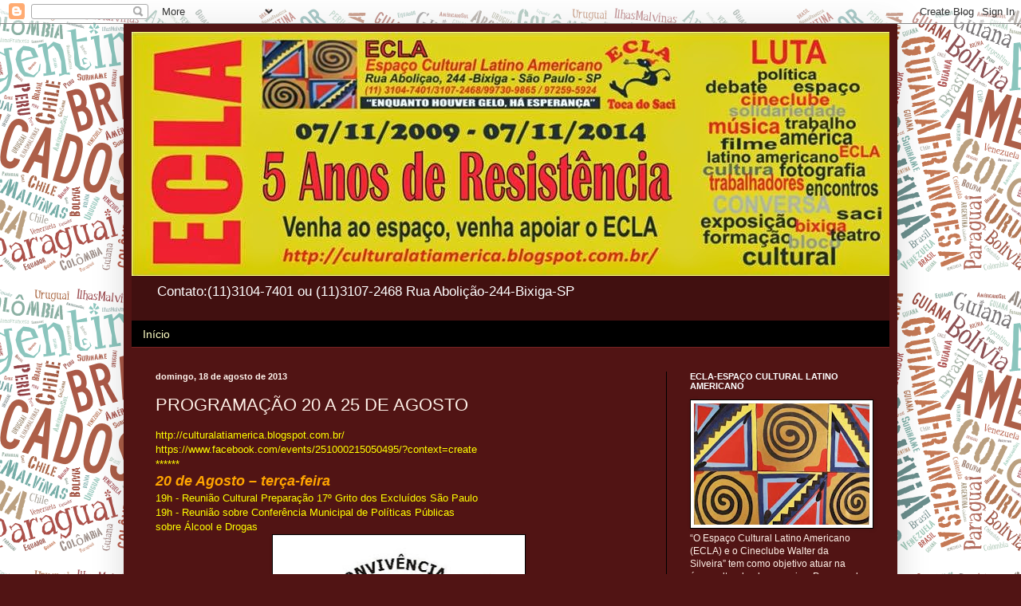

--- FILE ---
content_type: text/html; charset=UTF-8
request_url: https://culturalatiamerica.blogspot.com/2013/08/programacao-20-25-de-agosto.html
body_size: 22693
content:
<!DOCTYPE html>
<html class='v2' dir='ltr' lang='pt-BR'>
<head>
<link href='https://www.blogger.com/static/v1/widgets/335934321-css_bundle_v2.css' rel='stylesheet' type='text/css'/>
<meta content='width=1100' name='viewport'/>
<meta content='text/html; charset=UTF-8' http-equiv='Content-Type'/>
<meta content='blogger' name='generator'/>
<link href='https://culturalatiamerica.blogspot.com/favicon.ico' rel='icon' type='image/x-icon'/>
<link href='http://culturalatiamerica.blogspot.com/2013/08/programacao-20-25-de-agosto.html' rel='canonical'/>
<link rel="alternate" type="application/atom+xml" title=".ECLA-ESPAÇO CULTURAL LATINO AMERICANO - Atom" href="https://culturalatiamerica.blogspot.com/feeds/posts/default" />
<link rel="alternate" type="application/rss+xml" title=".ECLA-ESPAÇO CULTURAL LATINO AMERICANO - RSS" href="https://culturalatiamerica.blogspot.com/feeds/posts/default?alt=rss" />
<link rel="service.post" type="application/atom+xml" title=".ECLA-ESPAÇO CULTURAL LATINO AMERICANO - Atom" href="https://www.blogger.com/feeds/5077851594548968987/posts/default" />

<link rel="alternate" type="application/atom+xml" title=".ECLA-ESPAÇO CULTURAL LATINO AMERICANO - Atom" href="https://culturalatiamerica.blogspot.com/feeds/5242328798789964592/comments/default" />
<!--Can't find substitution for tag [blog.ieCssRetrofitLinks]-->
<link href='https://blogger.googleusercontent.com/img/b/R29vZ2xl/AVvXsEhOf29g9SdAg4lgHOk0dAFNr_W17rkz5b5qnHJhPJXVqAGjUanvcPo0ris_lxoajWChOClTLzpVIPLE0MDUPIagh6ImWX0cx4-vYYh2mqSQVcpk-Idugn5RipdAQ67fISYL5a9yE8tojdE/s320/Conferencia.jpg' rel='image_src'/>
<meta content='http://culturalatiamerica.blogspot.com/2013/08/programacao-20-25-de-agosto.html' property='og:url'/>
<meta content='PROGRAMAÇÃO 20 A 25 DE AGOSTO' property='og:title'/>
<meta content='http:// culturalatiamerica.blogspot .com.br/   https://www.facebook.com/ events/251000215050495/ ?context=create   ******  20 de Agosto – te...' property='og:description'/>
<meta content='https://blogger.googleusercontent.com/img/b/R29vZ2xl/AVvXsEhOf29g9SdAg4lgHOk0dAFNr_W17rkz5b5qnHJhPJXVqAGjUanvcPo0ris_lxoajWChOClTLzpVIPLE0MDUPIagh6ImWX0cx4-vYYh2mqSQVcpk-Idugn5RipdAQ67fISYL5a9yE8tojdE/w1200-h630-p-k-no-nu/Conferencia.jpg' property='og:image'/>
<title>.ECLA-ESPAÇO CULTURAL LATINO AMERICANO: PROGRAMAÇÃO 20 A 25 DE AGOSTO</title>
<style id='page-skin-1' type='text/css'><!--
/*
-----------------------------------------------
Blogger Template Style
Name:     Simple
Designer: Blogger
URL:      www.blogger.com
----------------------------------------------- */
/* Content
----------------------------------------------- */
body {
font: normal normal 12px Arial, Tahoma, Helvetica, FreeSans, sans-serif;
color: #fff1e8;
background: #511414 url(//1.bp.blogspot.com/-eWzacLi3AZo/V4aejRxzPHI/AAAAAAAACOE/IJ8DR_CHOeMYCgaRL8FHsM2qmd0DlJPfQCK4B/s0/fundo2.png) repeat scroll top center;
padding: 0 40px 40px 40px;
}
html body .region-inner {
min-width: 0;
max-width: 100%;
width: auto;
}
h2 {
font-size: 22px;
}
a:link {
text-decoration:none;
color: #ffffc5;
}
a:visited {
text-decoration:none;
color: #dab691;
}
a:hover {
text-decoration:underline;
color: #ffffff;
}
.body-fauxcolumn-outer .fauxcolumn-inner {
background: transparent none repeat scroll top left;
_background-image: none;
}
.body-fauxcolumn-outer .cap-top {
position: absolute;
z-index: 1;
height: 400px;
width: 100%;
}
.body-fauxcolumn-outer .cap-top .cap-left {
width: 100%;
background: transparent none repeat-x scroll top left;
_background-image: none;
}
.content-outer {
-moz-box-shadow: 0 0 40px rgba(0, 0, 0, .15);
-webkit-box-shadow: 0 0 5px rgba(0, 0, 0, .15);
-goog-ms-box-shadow: 0 0 10px #333333;
box-shadow: 0 0 40px rgba(0, 0, 0, .15);
margin-bottom: 1px;
}
.content-inner {
padding: 10px 10px;
}
.content-inner {
background-color: #511414;
}
/* Header
----------------------------------------------- */
.header-outer {
background: rgba(0, 0, 0, 0) url(https://resources.blogblog.com/blogblog/data/1kt/simple/gradients_deep.png) repeat-x scroll 0 -400px;
_background-image: none;
}
.Header h1 {
font: normal normal 60px Georgia, Utopia, 'Palatino Linotype', Palatino, serif;
color: #ffffff;
text-shadow: -1px -1px 1px rgba(0, 0, 0, .2);
}
.Header h1 a {
color: #ffffff;
}
.Header .description {
font-size: 140%;
color: #ffffff;
}
.header-inner .Header .titlewrapper {
padding: 22px 30px;
}
.header-inner .Header .descriptionwrapper {
padding: 0 30px;
}
/* Tabs
----------------------------------------------- */
.tabs-inner .section:first-child {
border-top: 0 solid #772222;
}
.tabs-inner .section:first-child ul {
margin-top: -0;
border-top: 0 solid #772222;
border-left: 0 solid #772222;
border-right: 0 solid #772222;
}
.tabs-inner .widget ul {
background: #000000 none repeat-x scroll 0 -800px;
_background-image: none;
border-bottom: 1px solid #772222;
margin-top: 1px;
margin-left: -30px;
margin-right: -30px;
}
.tabs-inner .widget li a {
display: inline-block;
padding: .6em 1em;
font: normal normal 14px Arial, Tahoma, Helvetica, FreeSans, sans-serif;
color: #ffffc5;
border-left: 1px solid #511414;
border-right: 0 solid #772222;
}
.tabs-inner .widget li:first-child a {
border-left: none;
}
.tabs-inner .widget li.selected a, .tabs-inner .widget li a:hover {
color: #ffffff;
background-color: #000000;
text-decoration: none;
}
/* Columns
----------------------------------------------- */
.main-outer {
border-top: 0 solid #000000;
}
.fauxcolumn-left-outer .fauxcolumn-inner {
border-right: 1px solid #000000;
}
.fauxcolumn-right-outer .fauxcolumn-inner {
border-left: 1px solid #000000;
}
/* Headings
----------------------------------------------- */
div.widget > h2,
div.widget h2.title {
margin: 0 0 1em 0;
font: normal bold 11px Arial, Tahoma, Helvetica, FreeSans, sans-serif;
color: #ffffff;
}
/* Widgets
----------------------------------------------- */
.widget .zippy {
color: #919191;
text-shadow: 2px 2px 1px rgba(0, 0, 0, .1);
}
.widget .popular-posts ul {
list-style: none;
}
/* Posts
----------------------------------------------- */
h2.date-header {
font: normal bold 11px Arial, Tahoma, Helvetica, FreeSans, sans-serif;
}
.date-header span {
background-color: rgba(0, 0, 0, 0);
color: #fff5ee;
padding: inherit;
letter-spacing: inherit;
margin: inherit;
}
.main-inner {
padding-top: 30px;
padding-bottom: 30px;
}
.main-inner .column-center-inner {
padding: 0 15px;
}
.main-inner .column-center-inner .section {
margin: 0 15px;
}
.post {
margin: 0 0 25px 0;
}
h3.post-title, .comments h4 {
font: normal normal 22px Arial, Tahoma, Helvetica, FreeSans, sans-serif;
margin: .75em 0 0;
}
.post-body {
font-size: 110%;
line-height: 1.4;
position: relative;
}
.post-body img, .post-body .tr-caption-container, .Profile img, .Image img,
.BlogList .item-thumbnail img {
padding: 4px;
background: #ffffff;
border: 1px solid #000000;
-moz-box-shadow: 1px 1px 5px rgba(0, 0, 0, .1);
-webkit-box-shadow: 1px 1px 5px rgba(0, 0, 0, .1);
box-shadow: 1px 1px 5px rgba(0, 0, 0, .1);
}
.post-body img, .post-body .tr-caption-container {
padding: 8px;
}
.post-body .tr-caption-container {
color: #000000;
}
.post-body .tr-caption-container img {
padding: 0;
background: transparent;
border: none;
-moz-box-shadow: 0 0 0 rgba(0, 0, 0, .1);
-webkit-box-shadow: 0 0 0 rgba(0, 0, 0, .1);
box-shadow: 0 0 0 rgba(0, 0, 0, .1);
}
.post-header {
margin: 0 0 1.5em;
line-height: 1.6;
font-size: 90%;
}
.post-footer {
margin: 20px -2px 0;
padding: 5px 10px;
color: #ecd9c7;
background-color: #000000;
border-bottom: 1px solid rgba(0, 0, 0, 0);
line-height: 1.6;
font-size: 90%;
}
#comments .comment-author {
padding-top: 1.5em;
border-top: 1px solid #000000;
background-position: 0 1.5em;
}
#comments .comment-author:first-child {
padding-top: 0;
border-top: none;
}
.avatar-image-container {
margin: .2em 0 0;
}
#comments .avatar-image-container img {
border: 1px solid #000000;
}
/* Comments
----------------------------------------------- */
.comments .comments-content .icon.blog-author {
background-repeat: no-repeat;
background-image: url([data-uri]);
}
.comments .comments-content .loadmore a {
border-top: 1px solid #919191;
border-bottom: 1px solid #919191;
}
.comments .comment-thread.inline-thread {
background-color: #000000;
}
.comments .continue {
border-top: 2px solid #919191;
}
/* Accents
---------------------------------------------- */
.section-columns td.columns-cell {
border-left: 1px solid #000000;
}
.blog-pager {
background: transparent none no-repeat scroll top center;
}
.blog-pager-older-link, .home-link,
.blog-pager-newer-link {
background-color: #511414;
padding: 5px;
}
.footer-outer {
border-top: 0 dashed #bbbbbb;
}
/* Mobile
----------------------------------------------- */
body.mobile  {
background-size: auto;
}
.mobile .body-fauxcolumn-outer {
background: transparent none repeat scroll top left;
}
.mobile .body-fauxcolumn-outer .cap-top {
background-size: 100% auto;
}
.mobile .content-outer {
-webkit-box-shadow: 0 0 3px rgba(0, 0, 0, .15);
box-shadow: 0 0 3px rgba(0, 0, 0, .15);
}
.mobile .tabs-inner .widget ul {
margin-left: 0;
margin-right: 0;
}
.mobile .post {
margin: 0;
}
.mobile .main-inner .column-center-inner .section {
margin: 0;
}
.mobile .date-header span {
padding: 0.1em 10px;
margin: 0 -10px;
}
.mobile h3.post-title {
margin: 0;
}
.mobile .blog-pager {
background: transparent none no-repeat scroll top center;
}
.mobile .footer-outer {
border-top: none;
}
.mobile .main-inner, .mobile .footer-inner {
background-color: #511414;
}
.mobile-index-contents {
color: #fff1e8;
}
.mobile-link-button {
background-color: #ffffc5;
}
.mobile-link-button a:link, .mobile-link-button a:visited {
color: #511414;
}
.mobile .tabs-inner .section:first-child {
border-top: none;
}
.mobile .tabs-inner .PageList .widget-content {
background-color: #000000;
color: #ffffff;
border-top: 1px solid #772222;
border-bottom: 1px solid #772222;
}
.mobile .tabs-inner .PageList .widget-content .pagelist-arrow {
border-left: 1px solid #772222;
}

--></style>
<style id='template-skin-1' type='text/css'><!--
body {
min-width: 970px;
}
.content-outer, .content-fauxcolumn-outer, .region-inner {
min-width: 970px;
max-width: 970px;
_width: 970px;
}
.main-inner .columns {
padding-left: 0;
padding-right: 280px;
}
.main-inner .fauxcolumn-center-outer {
left: 0;
right: 280px;
/* IE6 does not respect left and right together */
_width: expression(this.parentNode.offsetWidth -
parseInt("0") -
parseInt("280px") + 'px');
}
.main-inner .fauxcolumn-left-outer {
width: 0;
}
.main-inner .fauxcolumn-right-outer {
width: 280px;
}
.main-inner .column-left-outer {
width: 0;
right: 100%;
margin-left: -0;
}
.main-inner .column-right-outer {
width: 280px;
margin-right: -280px;
}
#layout {
min-width: 0;
}
#layout .content-outer {
min-width: 0;
width: 800px;
}
#layout .region-inner {
min-width: 0;
width: auto;
}
body#layout div.add_widget {
padding: 8px;
}
body#layout div.add_widget a {
margin-left: 32px;
}
--></style>
<style>
    body {background-image:url(\/\/1.bp.blogspot.com\/-eWzacLi3AZo\/V4aejRxzPHI\/AAAAAAAACOE\/IJ8DR_CHOeMYCgaRL8FHsM2qmd0DlJPfQCK4B\/s0\/fundo2.png);}
    
@media (max-width: 200px) { body {background-image:url(\/\/1.bp.blogspot.com\/-eWzacLi3AZo\/V4aejRxzPHI\/AAAAAAAACOE\/IJ8DR_CHOeMYCgaRL8FHsM2qmd0DlJPfQCK4B\/w200\/fundo2.png);}}
@media (max-width: 400px) and (min-width: 201px) { body {background-image:url(\/\/1.bp.blogspot.com\/-eWzacLi3AZo\/V4aejRxzPHI\/AAAAAAAACOE\/IJ8DR_CHOeMYCgaRL8FHsM2qmd0DlJPfQCK4B\/w400\/fundo2.png);}}
@media (max-width: 800px) and (min-width: 401px) { body {background-image:url(\/\/1.bp.blogspot.com\/-eWzacLi3AZo\/V4aejRxzPHI\/AAAAAAAACOE\/IJ8DR_CHOeMYCgaRL8FHsM2qmd0DlJPfQCK4B\/w800\/fundo2.png);}}
@media (max-width: 1200px) and (min-width: 801px) { body {background-image:url(\/\/1.bp.blogspot.com\/-eWzacLi3AZo\/V4aejRxzPHI\/AAAAAAAACOE\/IJ8DR_CHOeMYCgaRL8FHsM2qmd0DlJPfQCK4B\/w1200\/fundo2.png);}}
/* Last tag covers anything over one higher than the previous max-size cap. */
@media (min-width: 1201px) { body {background-image:url(\/\/1.bp.blogspot.com\/-eWzacLi3AZo\/V4aejRxzPHI\/AAAAAAAACOE\/IJ8DR_CHOeMYCgaRL8FHsM2qmd0DlJPfQCK4B\/w1600\/fundo2.png);}}
  </style>
<link href='https://www.blogger.com/dyn-css/authorization.css?targetBlogID=5077851594548968987&amp;zx=3cc36892-7888-4140-9778-55869c003627' media='none' onload='if(media!=&#39;all&#39;)media=&#39;all&#39;' rel='stylesheet'/><noscript><link href='https://www.blogger.com/dyn-css/authorization.css?targetBlogID=5077851594548968987&amp;zx=3cc36892-7888-4140-9778-55869c003627' rel='stylesheet'/></noscript>
<meta name='google-adsense-platform-account' content='ca-host-pub-1556223355139109'/>
<meta name='google-adsense-platform-domain' content='blogspot.com'/>

</head>
<body class='loading variant-deep'>
<div class='navbar section' id='navbar' name='Navbar'><div class='widget Navbar' data-version='1' id='Navbar1'><script type="text/javascript">
    function setAttributeOnload(object, attribute, val) {
      if(window.addEventListener) {
        window.addEventListener('load',
          function(){ object[attribute] = val; }, false);
      } else {
        window.attachEvent('onload', function(){ object[attribute] = val; });
      }
    }
  </script>
<div id="navbar-iframe-container"></div>
<script type="text/javascript" src="https://apis.google.com/js/platform.js"></script>
<script type="text/javascript">
      gapi.load("gapi.iframes:gapi.iframes.style.bubble", function() {
        if (gapi.iframes && gapi.iframes.getContext) {
          gapi.iframes.getContext().openChild({
              url: 'https://www.blogger.com/navbar/5077851594548968987?po\x3d5242328798789964592\x26origin\x3dhttps://culturalatiamerica.blogspot.com',
              where: document.getElementById("navbar-iframe-container"),
              id: "navbar-iframe"
          });
        }
      });
    </script><script type="text/javascript">
(function() {
var script = document.createElement('script');
script.type = 'text/javascript';
script.src = '//pagead2.googlesyndication.com/pagead/js/google_top_exp.js';
var head = document.getElementsByTagName('head')[0];
if (head) {
head.appendChild(script);
}})();
</script>
</div></div>
<div class='body-fauxcolumns'>
<div class='fauxcolumn-outer body-fauxcolumn-outer'>
<div class='cap-top'>
<div class='cap-left'></div>
<div class='cap-right'></div>
</div>
<div class='fauxborder-left'>
<div class='fauxborder-right'></div>
<div class='fauxcolumn-inner'>
</div>
</div>
<div class='cap-bottom'>
<div class='cap-left'></div>
<div class='cap-right'></div>
</div>
</div>
</div>
<div class='content'>
<div class='content-fauxcolumns'>
<div class='fauxcolumn-outer content-fauxcolumn-outer'>
<div class='cap-top'>
<div class='cap-left'></div>
<div class='cap-right'></div>
</div>
<div class='fauxborder-left'>
<div class='fauxborder-right'></div>
<div class='fauxcolumn-inner'>
</div>
</div>
<div class='cap-bottom'>
<div class='cap-left'></div>
<div class='cap-right'></div>
</div>
</div>
</div>
<div class='content-outer'>
<div class='content-cap-top cap-top'>
<div class='cap-left'></div>
<div class='cap-right'></div>
</div>
<div class='fauxborder-left content-fauxborder-left'>
<div class='fauxborder-right content-fauxborder-right'></div>
<div class='content-inner'>
<header>
<div class='header-outer'>
<div class='header-cap-top cap-top'>
<div class='cap-left'></div>
<div class='cap-right'></div>
</div>
<div class='fauxborder-left header-fauxborder-left'>
<div class='fauxborder-right header-fauxborder-right'></div>
<div class='region-inner header-inner'>
<div class='header section' id='header' name='Cabeçalho'><div class='widget Header' data-version='1' id='Header1'>
<div id='header-inner'>
<a href='https://culturalatiamerica.blogspot.com/' style='display: block'>
<img alt='.ECLA-ESPAÇO CULTURAL LATINO AMERICANO' height='306px; ' id='Header1_headerimg' src='https://blogger.googleusercontent.com/img/b/R29vZ2xl/AVvXsEhYNfymAaWdSBycCj8eHGGd_GimlePNUqBaSbo54wSJo0kZMgLNgjUJektqQguE8fJPlu4bVSMmPgw01doTl02OrRuDqHP73SS3bUsDWgWrkIFiccwZRvOtmdRhGae66HGF7p7uy2YuFwE/s1600/maior.jpg' style='display: block' width='960px; '/>
</a>
<div class='descriptionwrapper'>
<p class='description'><span>Contato:(11)3104-7401 ou (11)3107-2468
Rua Abolição-244-Bixiga-SP
</span></p>
</div>
</div>
</div></div>
</div>
</div>
<div class='header-cap-bottom cap-bottom'>
<div class='cap-left'></div>
<div class='cap-right'></div>
</div>
</div>
</header>
<div class='tabs-outer'>
<div class='tabs-cap-top cap-top'>
<div class='cap-left'></div>
<div class='cap-right'></div>
</div>
<div class='fauxborder-left tabs-fauxborder-left'>
<div class='fauxborder-right tabs-fauxborder-right'></div>
<div class='region-inner tabs-inner'>
<div class='tabs section' id='crosscol' name='Entre colunas'><div class='widget PageList' data-version='1' id='PageList1'>
<h2>Páginas</h2>
<div class='widget-content'>
<ul>
<li>
<a href='https://culturalatiamerica.blogspot.com/'>Início</a>
</li>
</ul>
<div class='clear'></div>
</div>
</div></div>
<div class='tabs no-items section' id='crosscol-overflow' name='Cross-Column 2'></div>
</div>
</div>
<div class='tabs-cap-bottom cap-bottom'>
<div class='cap-left'></div>
<div class='cap-right'></div>
</div>
</div>
<div class='main-outer'>
<div class='main-cap-top cap-top'>
<div class='cap-left'></div>
<div class='cap-right'></div>
</div>
<div class='fauxborder-left main-fauxborder-left'>
<div class='fauxborder-right main-fauxborder-right'></div>
<div class='region-inner main-inner'>
<div class='columns fauxcolumns'>
<div class='fauxcolumn-outer fauxcolumn-center-outer'>
<div class='cap-top'>
<div class='cap-left'></div>
<div class='cap-right'></div>
</div>
<div class='fauxborder-left'>
<div class='fauxborder-right'></div>
<div class='fauxcolumn-inner'>
</div>
</div>
<div class='cap-bottom'>
<div class='cap-left'></div>
<div class='cap-right'></div>
</div>
</div>
<div class='fauxcolumn-outer fauxcolumn-left-outer'>
<div class='cap-top'>
<div class='cap-left'></div>
<div class='cap-right'></div>
</div>
<div class='fauxborder-left'>
<div class='fauxborder-right'></div>
<div class='fauxcolumn-inner'>
</div>
</div>
<div class='cap-bottom'>
<div class='cap-left'></div>
<div class='cap-right'></div>
</div>
</div>
<div class='fauxcolumn-outer fauxcolumn-right-outer'>
<div class='cap-top'>
<div class='cap-left'></div>
<div class='cap-right'></div>
</div>
<div class='fauxborder-left'>
<div class='fauxborder-right'></div>
<div class='fauxcolumn-inner'>
</div>
</div>
<div class='cap-bottom'>
<div class='cap-left'></div>
<div class='cap-right'></div>
</div>
</div>
<!-- corrects IE6 width calculation -->
<div class='columns-inner'>
<div class='column-center-outer'>
<div class='column-center-inner'>
<div class='main section' id='main' name='Principal'><div class='widget Blog' data-version='1' id='Blog1'>
<div class='blog-posts hfeed'>

          <div class="date-outer">
        
<h2 class='date-header'><span>domingo, 18 de agosto de 2013</span></h2>

          <div class="date-posts">
        
<div class='post-outer'>
<div class='post hentry uncustomized-post-template' itemprop='blogPost' itemscope='itemscope' itemtype='http://schema.org/BlogPosting'>
<meta content='https://blogger.googleusercontent.com/img/b/R29vZ2xl/AVvXsEhOf29g9SdAg4lgHOk0dAFNr_W17rkz5b5qnHJhPJXVqAGjUanvcPo0ris_lxoajWChOClTLzpVIPLE0MDUPIagh6ImWX0cx4-vYYh2mqSQVcpk-Idugn5RipdAQ67fISYL5a9yE8tojdE/s320/Conferencia.jpg' itemprop='image_url'/>
<meta content='5077851594548968987' itemprop='blogId'/>
<meta content='5242328798789964592' itemprop='postId'/>
<a name='5242328798789964592'></a>
<h3 class='post-title entry-title' itemprop='name'>
PROGRAMAÇÃO 20 A 25 DE AGOSTO
</h3>
<div class='post-header'>
<div class='post-header-line-1'></div>
</div>
<div class='post-body entry-content' id='post-body-5242328798789964592' itemprop='description articleBody'>
<a href="http://culturalatiamerica.blogspot.com.br/" rel="nofollow nofollow" target="_blank"><span style="color: yellow;">http://<wbr></wbr><span class="word_break"></span>culturalatiamerica.blogspot<wbr></wbr><span class="word_break"></span>.com.br/</span></a><br />
<span style="color: yellow;"> </span><a href="https://www.facebook.com/events/251000215050495/?context=create" rel="nofollow"><span style="color: yellow;">https://www.facebook.com/<wbr></wbr><span class="word_break"></span>events/251000215050495/<wbr></wbr><span class="word_break"></span>?context=create</span></a><br />
<span style="color: yellow;"> ******</span><span class="text_exposed_show"><br /> <span style="color: orange;"><em><span style="font-size: large;"><strong>20 de Agosto &#8211; terça-feira</strong></span> </em></span><br /> <span style="color: yellow;">19h - Reunião Cultural Preparação  17º Grito dos Excluídos São Paulo<br /> 19h - Reunião sobre Conferência Municipal de Políticas Públicas<br /> sobre Álcool e Drogas</span></span><br />
<div class="separator" style="clear: both; text-align: center;">
<a href="https://blogger.googleusercontent.com/img/b/R29vZ2xl/AVvXsEhOf29g9SdAg4lgHOk0dAFNr_W17rkz5b5qnHJhPJXVqAGjUanvcPo0ris_lxoajWChOClTLzpVIPLE0MDUPIagh6ImWX0cx4-vYYh2mqSQVcpk-Idugn5RipdAQ67fISYL5a9yE8tojdE/s1600/Conferencia.jpg" imageanchor="1" style="margin-left: 1em; margin-right: 1em;"><img border="0" height="320" src="https://blogger.googleusercontent.com/img/b/R29vZ2xl/AVvXsEhOf29g9SdAg4lgHOk0dAFNr_W17rkz5b5qnHJhPJXVqAGjUanvcPo0ris_lxoajWChOClTLzpVIPLE0MDUPIagh6ImWX0cx4-vYYh2mqSQVcpk-Idugn5RipdAQ67fISYL5a9yE8tojdE/s320/Conferencia.jpg" width="300" /></a></div>
<span class="text_exposed_show"><span style="color: yellow;"><br />&nbsp;20:30h &#8211; Reunião de organização de atividade: <br /> Quem matou Ricardo? Onde está Amarildo?<br /> Toda solidariedade a Latuff!<br /> Fim de toda forma de repressão!<br /> Desmilitarização da polícia e da política!<br /> Convite a representantes de organizações.<br />
</span></span><br />
<span class="text_exposed_show"><span style="color: yellow;"></span></span><br />
<span class="text_exposed_show"><span style="color: yellow;"></span></span><br />
<span class="text_exposed_show"><span style="color: yellow;"></span></span><br />
<span class="text_exposed_show"><span style="color: yellow;"></span></span><br />
<span class="text_exposed_show"><span style="color: yellow;"></span></span><br />
<span class="text_exposed_show"><span style="color: yellow;"><div class="separator" style="clear: both; text-align: center;">
<br /></div>
<br />
<div class="separator" style="clear: both; text-align: center;">
<a href="https://blogger.googleusercontent.com/img/b/R29vZ2xl/AVvXsEhDyoz-I9lEc9vOfPzo62vBcq-1sOxxRzmERftF_9JAmITZZk2A6gQPQux2zIwjUdcTBwFIArjklFVEstNxwBPtlFcDom6Dw_m4SVxG6J5KKImAwzdVvHwfCoIHCYdWkpL1pUQ-4do5sYk/s1600/lattuff.jpg" imageanchor="1" style="margin-left: 1em; margin-right: 1em;"><img border="0" height="169" src="https://blogger.googleusercontent.com/img/b/R29vZ2xl/AVvXsEhDyoz-I9lEc9vOfPzo62vBcq-1sOxxRzmERftF_9JAmITZZk2A6gQPQux2zIwjUdcTBwFIArjklFVEstNxwBPtlFcDom6Dw_m4SVxG6J5KKImAwzdVvHwfCoIHCYdWkpL1pUQ-4do5sYk/s320/lattuff.jpg" width="320" /></a></div>
<br />&nbsp;******<br />
</span><span style="color: orange; font-size: large;"><em><strong>21 e 22 de Agosto &#8211; quarta e quinta-feira -18h</strong></em></span><br /> <span style="color: yellow;">Encontros:<br /> Bons momentos para confraternização, encontrar amigos, <br /> bater papo, reuniões, etc. Com boa música ambiente. <br /> Gratuito<br /> ******</span><br /> <span style="color: orange; font-size: large;"><strong><em>23 de Agosto &#8211; sexta-feira &#8211; 20h</em></strong></span><br /> <span style="color: yellow;">Jara Arrais</span><br />
<span style="color: yellow;"><a href="http://www.jaraarrais.com/"><span style="color: yellow;">http://www.jaraarrais.com/</span></a><br />Canções da América Latina<br /> Apoio Cultural: R$ 10,00</span><br />
<br />
<br />
<br />
<div class="separator" style="clear: both; text-align: center;">
&nbsp;</div>
<br />
<div class="separator" style="clear: both; text-align: center;">
<a href="https://blogger.googleusercontent.com/img/b/R29vZ2xl/AVvXsEgy5soeHa48xNaqMPVX8k1c8fFtTY7_B7gIPVAkJKyfjEgDY_AV_RvA03CS4NuzLolmYuvJsQSNYISErhvAII8EfindgAjQbThGARI7LDrouH5lJaRztsO1-h6xRn9NJ5KtHPRV_uJHo_I/s1600/jara.jpg" imageanchor="1" style="margin-left: 1em; margin-right: 1em;"><img border="0" height="320" src="https://blogger.googleusercontent.com/img/b/R29vZ2xl/AVvXsEgy5soeHa48xNaqMPVX8k1c8fFtTY7_B7gIPVAkJKyfjEgDY_AV_RvA03CS4NuzLolmYuvJsQSNYISErhvAII8EfindgAjQbThGARI7LDrouH5lJaRztsO1-h6xRn9NJ5KtHPRV_uJHo_I/s320/jara.jpg" width="239" /></a></div>
<span style="color: yellow;"><br />&nbsp;******</span><br />
<span style="color: orange; font-size: large;">24 de Agosto - sábado - 18h</span><br />
<span style="color: yellow;">Lançamento Livro<br />Participação Popular e Cultura Política em Fortaleza<br />(2004-2012) -&nbsp;Vanda Souto</span><br />
<br />
<br />
<div class="separator" style="clear: both; text-align: center;">
<a href="https://blogger.googleusercontent.com/img/b/R29vZ2xl/AVvXsEiV9ZX_-G9VPKukgumEx8YG9CZp-t2_Hy6uh981oWZTj79TNUjtNgRP2rX3wla8GeI4OTjx_kmPCeDIFl4uyqqAiVubGzqk5_nUVVUcUQCe9e0z_b6RNrA1gFxSco-1H1RBdqSR4AxK-8w/s1600/Vanda+Souto.jpg" imageanchor="1" style="margin-left: 1em; margin-right: 1em;"><img border="0" height="143" src="https://blogger.googleusercontent.com/img/b/R29vZ2xl/AVvXsEiV9ZX_-G9VPKukgumEx8YG9CZp-t2_Hy6uh981oWZTj79TNUjtNgRP2rX3wla8GeI4OTjx_kmPCeDIFl4uyqqAiVubGzqk5_nUVVUcUQCe9e0z_b6RNrA1gFxSco-1H1RBdqSR4AxK-8w/s320/Vanda+Souto.jpg" width="320" /></a></div>
<br /><span style="color: yellow;">&nbsp;*****</span><br /><span style="color: orange; font-size: large;"><em><strong>24 de Agosto &#8211; sábado &#8211; 20h</strong></em></span><br /><span style="color: yellow;">Brasiliana Karina França<br /> Canta MPB<br /> Apoio Cultural: R$ 7,00</span><br />
<br />
<div class="separator" style="clear: both; text-align: center;">
<br /></div>
<br />
<div class="separator" style="clear: both; text-align: center;">
<a href="https://blogger.googleusercontent.com/img/b/R29vZ2xl/AVvXsEh9KSUjkkX_X0T18zX1heoxevTuLwVomFLbjPOD388FbdT6wNAyL1TR8LHNlCFL2vj3F6_QEoBbU_XyQsjJrnEJ5oAhfyBaxP6Lqjjhw87zVWgH_ABXU0RcsDZjXHIuRdH8PgxcKlE6gVA/s1600/brasiliana.jpg" imageanchor="1" style="margin-left: 1em; margin-right: 1em;"><img border="0" height="320" src="https://blogger.googleusercontent.com/img/b/R29vZ2xl/AVvXsEh9KSUjkkX_X0T18zX1heoxevTuLwVomFLbjPOD388FbdT6wNAyL1TR8LHNlCFL2vj3F6_QEoBbU_XyQsjJrnEJ5oAhfyBaxP6Lqjjhw87zVWgH_ABXU0RcsDZjXHIuRdH8PgxcKlE6gVA/s320/brasiliana.jpg" width="295" /></a></div>
<span style="color: yellow;"><br />&nbsp;******</span><br /> <span style="color: orange; font-size: large;"><em><strong>25 de Agosto &#8211; domingo &#8211; 18h</strong></em></span><br /> <span style="color: yellow;">Encontro de Expressões<br /> Apoio Cultural: R$ 7,00</span><br />
<div class="separator" style="clear: both; text-align: center;">
<br /></div>
<br />
<div class="separator" style="clear: both; text-align: center;">
<a href="https://blogger.googleusercontent.com/img/b/R29vZ2xl/AVvXsEhccdWN12gXbFoEreMXR9kKuz0wzA32nRpTV8I74WasQyUkO8-n1UqPAVtegAKAsRBZMvzj050yZ127lyHXc5fECR0Kz64BpbeZM9RP6XxZv5ke9S9hyTioAZi9ptqHQB_YeD1kqZcp2Ws/s1600/encontro.jpg" imageanchor="1" style="margin-left: 1em; margin-right: 1em;"><img border="0" height="247" src="https://blogger.googleusercontent.com/img/b/R29vZ2xl/AVvXsEhccdWN12gXbFoEreMXR9kKuz0wzA32nRpTV8I74WasQyUkO8-n1UqPAVtegAKAsRBZMvzj050yZ127lyHXc5fECR0Kz64BpbeZM9RP6XxZv5ke9S9hyTioAZi9ptqHQB_YeD1kqZcp2Ws/s320/encontro.jpg" width="320" /></a></div>
<span style="color: yellow;"><br />&nbsp;******</span><br /> <span style="color: orange;">Shows e atividades musicais encerram 22h.<br /> Após bons momentos para bater papo,<br /> encontrar amigos, confraternizar, etc.<br /> Com boa música ambiente.<br /> Divulgue, Compartilhe, Convide, Participe....<br /> ******</span><br />  <span style="color: orange; font-size: large;"><strong>17º Grito dos Excluídos 2013-São Paulo</strong></span><br />
<span style="color: orange;"><span style="color: black;">&nbsp;</span><a href="https://www.facebook.com/events/365134383614227/" rel="nofollow"><span style="color: yellow;">https://www.facebook.com/<wbr></wbr><span class="word_break"></span>events/365134383614227/</span></a></span><br />
<span style="color: yellow;">&nbsp;</span><a href="https://www.facebook.com/finaestampatrajerigor?fref=ts#!/pages/Pastoral-Operária/446338548741162"><span style="color: yellow;">https://www.facebook.com/<wbr></wbr><span class="word_break"></span>finaestampatrajerigor?fref=<wbr></wbr><span class="word_break"></span>ts#!/pages/<wbr></wbr><span class="word_break"></span>Pastoral-Operária/<wbr></wbr><span class="word_break"></span>446338548741162</span></a><span style="color: yellow;">?</span><br />
<br />
<div class="separator" style="clear: both; text-align: center;">
<a href="https://blogger.googleusercontent.com/img/b/R29vZ2xl/AVvXsEi3U8XsK4PVvSUz1MsAP6QeFzgWIJS4cSyJIQVvjLY8twpio-pXwaox3AhT5d2Voize8YDZi8gkI0el0CKM9hvlBG3n07zvn1vMil6tobXx8T5VIWXbUZsMGYflRsrYKlwQ8l3kX1ZkKcs/s1600/Pastoral+Oper%C3%A1ria.jpg" imageanchor="1" style="margin-left: 1em; margin-right: 1em;"><img border="0" height="320" src="https://blogger.googleusercontent.com/img/b/R29vZ2xl/AVvXsEi3U8XsK4PVvSUz1MsAP6QeFzgWIJS4cSyJIQVvjLY8twpio-pXwaox3AhT5d2Voize8YDZi8gkI0el0CKM9hvlBG3n07zvn1vMil6tobXx8T5VIWXbUZsMGYflRsrYKlwQ8l3kX1ZkKcs/s320/Pastoral+Oper%C3%A1ria.jpg" width="229" /></a></div>
<div class="separator" style="clear: both; text-align: center;">
&nbsp;</div>
<span style="color: orange; font-size: large;">Leia o manifesto:</span><br />
<div class="separator" style="clear: both; text-align: center;">
<a href="https://blogger.googleusercontent.com/img/b/R29vZ2xl/AVvXsEjO26vcuWhFDjurYkibeWzEBRpbIBMEsZxccSgx8bsFm4O_iidMc2tU6UbcqtWcSEjxo6K99gfc-mZOObc4hC6Ym9pdSXMrl4KVfCyuk8UY_zRVkiCF0rSEcmSve51qie7r-Rn_YuQU8Sk/s1600/Manifesto.jpg" imageanchor="1" style="margin-left: 1em; margin-right: 1em;"><img border="0" height="320" src="https://blogger.googleusercontent.com/img/b/R29vZ2xl/AVvXsEjO26vcuWhFDjurYkibeWzEBRpbIBMEsZxccSgx8bsFm4O_iidMc2tU6UbcqtWcSEjxo6K99gfc-mZOObc4hC6Ym9pdSXMrl4KVfCyuk8UY_zRVkiCF0rSEcmSve51qie7r-Rn_YuQU8Sk/s320/Manifesto.jpg" width="229" /></a></div>
<br /><span style="color: yellow;">Preparação:<br /> Reunião todas as quartas-feiras - 9:30h<br /> Pastoral Operária Metropolitana de São Paulo<br /> Rua Venceslau Brás 78 1º Andar - Sala 113<br /> CEP 01016 - 000 - São Paulo - SP<br /> Telefone: 11 3106-5531<br /> *****</span><br /> <strong><span style="color: orange;">BAR TOCA DO SACI</span></strong><br /> <span style="color: yellow;">Cerveja, cachaça, vinho, petiscos, porções...<br /> Acompanhad@s de boa música, bom papo, bons amig@s..<br /> Aceitamos cartões de débito e crédito<br /> ******</span><br /> <span style="color: orange;"><strong>ECLA <br /> ESPAÇO CULTURAL LATINO AMERICANO</strong></span><br /> <span style="color: yellow;">RUA ABOLIÇÃO &#8211; 244 -BIXIGA - SÃO PAULO-SP<br /> Contatos: (11) 3104-7401/99730-9865 / 97259-5924<br /> ******</span><br /> <span style="color: yellow;">CAPACIDADE 72 PESSOAS SENTADAS<br /> &#8220;ENQUANTO HOUVER GELO HÁ ESPERANÇA&#8221;<br /> ******</span></span><br />
<div style='clear: both;'></div>
</div>
<div class='post-footer'>
<div class='post-footer-line post-footer-line-1'>
<span class='post-author vcard'>
Postado por
<span class='fn' itemprop='author' itemscope='itemscope' itemtype='http://schema.org/Person'>
<meta content='https://www.blogger.com/profile/16614750076592958615' itemprop='url'/>
<a class='g-profile' href='https://www.blogger.com/profile/16614750076592958615' rel='author' title='author profile'>
<span itemprop='name'>Espaço Cultural Latino Americano</span>
</a>
</span>
</span>
<span class='post-timestamp'>
às
<meta content='http://culturalatiamerica.blogspot.com/2013/08/programacao-20-25-de-agosto.html' itemprop='url'/>
<a class='timestamp-link' href='https://culturalatiamerica.blogspot.com/2013/08/programacao-20-25-de-agosto.html' rel='bookmark' title='permanent link'><abbr class='published' itemprop='datePublished' title='2013-08-18T17:49:00-07:00'>17:49</abbr></a>
</span>
<span class='post-comment-link'>
</span>
<span class='post-icons'>
<span class='item-control blog-admin pid-452794345'>
<a href='https://www.blogger.com/post-edit.g?blogID=5077851594548968987&postID=5242328798789964592&from=pencil' title='Editar post'>
<img alt='' class='icon-action' height='18' src='https://resources.blogblog.com/img/icon18_edit_allbkg.gif' width='18'/>
</a>
</span>
</span>
<div class='post-share-buttons goog-inline-block'>
</div>
</div>
<div class='post-footer-line post-footer-line-2'>
<span class='post-labels'>
</span>
</div>
<div class='post-footer-line post-footer-line-3'>
<span class='post-location'>
</span>
</div>
</div>
</div>
<div class='comments' id='comments'>
<a name='comments'></a>
<h4>Nenhum comentário:</h4>
<div id='Blog1_comments-block-wrapper'>
<dl class='avatar-comment-indent' id='comments-block'>
</dl>
</div>
<p class='comment-footer'>
<div class='comment-form'>
<a name='comment-form'></a>
<h4 id='comment-post-message'>Postar um comentário</h4>
<p>
</p>
<a href='https://www.blogger.com/comment/frame/5077851594548968987?po=5242328798789964592&hl=pt-BR&saa=85391&origin=https://culturalatiamerica.blogspot.com' id='comment-editor-src'></a>
<iframe allowtransparency='true' class='blogger-iframe-colorize blogger-comment-from-post' frameborder='0' height='410px' id='comment-editor' name='comment-editor' src='' width='100%'></iframe>
<script src='https://www.blogger.com/static/v1/jsbin/2830521187-comment_from_post_iframe.js' type='text/javascript'></script>
<script type='text/javascript'>
      BLOG_CMT_createIframe('https://www.blogger.com/rpc_relay.html');
    </script>
</div>
</p>
</div>
</div>

        </div></div>
      
</div>
<div class='blog-pager' id='blog-pager'>
<span id='blog-pager-newer-link'>
<a class='blog-pager-newer-link' href='https://culturalatiamerica.blogspot.com/2013/08/filme-normal-esta-participando-da-8.html' id='Blog1_blog-pager-newer-link' title='Postagem mais recente'>Postagem mais recente</a>
</span>
<span id='blog-pager-older-link'>
<a class='blog-pager-older-link' href='https://culturalatiamerica.blogspot.com/2013/08/programacao-13-18-de-agosto.html' id='Blog1_blog-pager-older-link' title='Postagem mais antiga'>Postagem mais antiga</a>
</span>
<a class='home-link' href='https://culturalatiamerica.blogspot.com/'>Página inicial</a>
</div>
<div class='clear'></div>
<div class='post-feeds'>
<div class='feed-links'>
Assinar:
<a class='feed-link' href='https://culturalatiamerica.blogspot.com/feeds/5242328798789964592/comments/default' target='_blank' type='application/atom+xml'>Postar comentários (Atom)</a>
</div>
</div>
</div></div>
</div>
</div>
<div class='column-left-outer'>
<div class='column-left-inner'>
<aside>
</aside>
</div>
</div>
<div class='column-right-outer'>
<div class='column-right-inner'>
<aside>
<div class='sidebar section' id='sidebar-right-1'><div class='widget Image' data-version='1' id='Image24'>
<h2>ECLA-ESPAÇO CULTURAL LATINO AMERICANO</h2>
<div class='widget-content'>
<img alt='ECLA-ESPAÇO CULTURAL LATINO AMERICANO' height='152' id='Image24_img' src='https://blogger.googleusercontent.com/img/b/R29vZ2xl/AVvXsEgwZ3VChyphenhyphenrWWa5rhmDAVTo7wcQYJqGoLB4w3kq1BwOaiHIwn69f0QQVT2iiH4iVvZN-GlyveTxnTVrPxoczqEBiDOlnPbhAimgAO9H0jM1fHCaTGxO8r5jPdSScxAWSmKjd1em4YX3Wy8U/s220/ecla%5B1%5D.jpg' width='220'/>
<br/>
<span class='caption'>&#8220;O Espaço Cultural Latino Americano (ECLA) e o Cineclube Walter da Silveira&#8221; tem como objetivo atuar na área cultural e de pesquisa. Procurando estimular a promoção da diversidade cultural e social como um diferencial positivo. Está aberto a todas as pessoas comprometidas com a vida e luta dos trabalhadores. Não tendo vínculo político partidário, pois o movimento da cultura e da pesquisa se fortalece com a diversidade e autonomia&#8221;.</span>
</div>
<div class='clear'></div>
</div><div class='widget Image' data-version='1' id='Image50'>
<h2>Carnaval 2012 - Saci da Bixiga</h2>
<div class='widget-content'>
<img alt='Carnaval 2012 - Saci da Bixiga' height='220' id='Image50_img' src='https://blogger.googleusercontent.com/img/b/R29vZ2xl/AVvXsEh4rKWItfQUPkdxTsK1Jk7mu_hmIGaxrIcPx-auC-iGbI_uptYedcXZ_NJ6nR0utleBGYiBXypWocsP3Yqn9lYL4dlge7eECKpxltijwWt9GEY8w6pMR8F1PHie33h_vpW4JcmiBR6vfdQ/s220/Camisa+-+Saci.jpg' width='195'/>
<br/>
<span class='caption'>Camisetas do Bloco do Saci da Bixiga. "Democratização da Comunicação". Vendas e contatos: ECLA - (11) 3104. 7401 e o 7259.5924.</span>
</div>
<div class='clear'></div>
</div><div class='widget Image' data-version='1' id='Image49'>
<h2>ECLA - BAR</h2>
<div class='widget-content'>
<img alt='ECLA - BAR' height='86' id='Image49_img' src='https://blogger.googleusercontent.com/img/b/R29vZ2xl/AVvXsEhY2vfZfQIjHVOP-IDGLltHOCaLScQKeEFXh23HOOvTVERFUHZ3tBDXHECkjbx1X2BIdbtJJ3OdpER-HRm2M_nB6bvej06fQP2x5jNDip5YcDZSV4FYTXkT-jJu6d7IgR_SrEiOoCTty7E/s220/Figura2.jpg' width='220'/>
<br/>
</div>
<div class='clear'></div>
</div><div class='widget HTML' data-version='1' id='HTML4'>
<h2 class='title'>BOOK</h2>
<div class='widget-content'>
<iframe title="YouTube video player" width="217" height="155" src="//www.youtube.com/embed/iwPj0qgvfIs" frameborder="0" allowfullscreen></iframe>
</div>
<div class='clear'></div>
</div><div class='widget HTML' data-version='1' id='HTML3'>
<h2 class='title'><strong>PEDAGIÔMETRO DO PSDB</strong></h2>
<div class='widget-content'>
<iframe src="http://pedagiometro.com.br/banner" frameborder="0" width="150" height="85" scrolling="no"></iframe><em></em>
</div>
<div class='clear'></div>
</div><div class='widget Image' data-version='1' id='Image8'>
<h2>O SACI DA BIXIGA</h2>
<div class='widget-content'>
<img alt='O SACI DA BIXIGA' height='146' id='Image8_img' src='https://blogger.googleusercontent.com/img/b/R29vZ2xl/AVvXsEiccJFYsWmYyffUE6duWN9LSvH7h9t_TZcgasa-UEbTyLCnUNoXPSORVVW-WuNwkNO3TxK6L5amaPeg0qV4a0XpGqDji0Se5vZbmRCLEPAkevcwTeSsrY7Fu84kNg6jDA4PFWc5UPC5468/s220/Saci-008.jpg' width='220'/>
<br/>
<span class='caption'>O bloco nas ruas da Bela Vista - Bixiga.</span>
</div>
<div class='clear'></div>
</div><div class='widget Image' data-version='1' id='Image48'>
<div class='widget-content'>
<img alt='' height='146' id='Image48_img' src='https://blogger.googleusercontent.com/img/b/R29vZ2xl/AVvXsEgmo9qdooA-wTelkSNhPZU_lHR8Q-p8H_JkXQkqHk5q4LBMVfoMUp0KJxG1uK5wNQF4ZqVUJys8tQkwr9wTimlv8rUoOhf0zz6kFqTpig-7mIgTDOvLVvtvVO2tNO_4A5RJmcB1YLuKEGM/s220/Saci-038.jpg' width='220'/>
<br/>
</div>
<div class='clear'></div>
</div><div class='widget Image' data-version='1' id='Image46'>
<div class='widget-content'>
<img alt='' height='146' id='Image46_img' src='https://blogger.googleusercontent.com/img/b/R29vZ2xl/AVvXsEigaF0Mhyphenhyphen-MazEuurr0s1Os46pPscluVJw3qXOXq8eM5s0hipx6LVubPg9ro1n-Aba1GZ3K-WNg2lZqKrJWNGwZJU4ijUj7dGU_Vf6TTlr2CSRyUrlUvpVY7ygOrMxbviViK8vPSVtgtXs/s220/Saci-079.jpg' width='220'/>
<br/>
</div>
<div class='clear'></div>
</div><div class='widget Image' data-version='1' id='Image44'>
<div class='widget-content'>
<img alt='' height='146' id='Image44_img' src='https://blogger.googleusercontent.com/img/b/R29vZ2xl/AVvXsEiZojR__heKNij-0c6Cy0TBuroEw6QqlrLoc2ODQ5A_aeMXwIIJbvm1rIBNG8SGjOJFmmGKpkMhuz_s_MBbpW_GZROrmA6k9IDYOCbYHJjSzHeQwZ2iJW84TvY0IWoOoK9ZxsEYGK4yr5c/s220/Saci-070.jpg' width='220'/>
<br/>
</div>
<div class='clear'></div>
</div><div class='widget Image' data-version='1' id='Image20'>
<div class='widget-content'>
<img alt='' height='154' id='Image20_img' src='https://blogger.googleusercontent.com/img/b/R29vZ2xl/AVvXsEjGYrLKFhZyhSrrE3lLcj6mw4pENZ7MVeAlrAFEHxZchNL3lp2GRFKYpdpiC3nVOAtrVJ_ywW6D6wPen6pTL7FMG47dxvzl3feN7nwG_fsWumo8WU826EAK_PILn39zlVsp6Mn5Q2QMKpk/s220/Saci-033.jpg' width='220'/>
<br/>
</div>
<div class='clear'></div>
</div><div class='widget Image' data-version='1' id='Image6'>
<div class='widget-content'>
<img alt='' height='146' id='Image6_img' src='https://blogger.googleusercontent.com/img/b/R29vZ2xl/AVvXsEhDBIErQYAX_79LtoIbD_obHQ8Gdl6ixwkq6tTqZi8XgWTc4qMOMYEnNVcRE4disUk7fd9E09jWmFIjWBzj2bvqpkYepcey2kDlI-l5lT5BLfkl1jTjCGS6JooAfGkJDjhHLMo8QYW-g4E/s220/Saci-003.jpg' width='220'/>
<br/>
</div>
<div class='clear'></div>
</div><div class='widget Image' data-version='1' id='Image38'>
<div class='widget-content'>
<img alt='' height='146' id='Image38_img' src='https://blogger.googleusercontent.com/img/b/R29vZ2xl/AVvXsEiI1Bi_RlcL6DqgKJp-7_goyXkMeKs7ARG6dAUf3MNMnwRl04Ly3fp7mSqfrHLr-Q5vms1rrobN9uWp4__G2ydvlOniHGjFfMQeaxgj3Tu9tjQPqclroqrTTQ9zOWejde0JPFV4CqqwRQQ/s220/Saci-056.jpg' width='220'/>
<br/>
</div>
<div class='clear'></div>
</div><div class='widget Image' data-version='1' id='Image7'>
<div class='widget-content'>
<img alt='' height='146' id='Image7_img' src='https://blogger.googleusercontent.com/img/b/R29vZ2xl/AVvXsEg3URHat1ejDNNS0rUWOEdojSOmCAtWyUIG9EThRjhreegaluthyphenhyphen_H7SV4mqGZ5GmoBeRBPpu4cCfx6hEp3PF2m-4m1kwFGotWirmsHQINfqN0LcRhXX0ovyOv_w5D3treL0Gz4ueZx-Fw/s220/Saci-005.jpg' width='220'/>
<br/>
</div>
<div class='clear'></div>
</div><div class='widget Image' data-version='1' id='Image37'>
<div class='widget-content'>
<img alt='' height='146' id='Image37_img' src='https://blogger.googleusercontent.com/img/b/R29vZ2xl/AVvXsEgkKbbjZGt1Q96eEuGpQmcUJh3GDAljdM1Oud-H9KCaPRg_KuvXG1xbmdxiidtUM2J1Vi3safZ4-FWIgOpZUarEch2ExeLvjR3ninoOyqzoxLA-woPtY5q6-976DYoq1iIUXxebTD04H5U/s220/Saci-054.jpg' width='220'/>
<br/>
</div>
<div class='clear'></div>
</div><div class='widget Image' data-version='1' id='Image40'>
<div class='widget-content'>
<img alt='' height='146' id='Image40_img' src='https://blogger.googleusercontent.com/img/b/R29vZ2xl/AVvXsEh_F5-xy_xa7fk87GdiV6Tpjm6ICsiB3OZKYnQWHV313j5148uEal31pK0lJaRi3vx0e7e43sHA-Y33UxO7jBQfZKvMButvH_sXllDt3ZQrwimEGlYddShEyR7jJTZcRJcsY_QQ_ttHpKE/s220/Saci-058.jpg' width='220'/>
<br/>
</div>
<div class='clear'></div>
</div><div class='widget Image' data-version='1' id='Image35'>
<div class='widget-content'>
<img alt='' height='146' id='Image35_img' src='https://blogger.googleusercontent.com/img/b/R29vZ2xl/AVvXsEiPkyXheZxbu9IKsK_XFsQKj75BjkPMXyfB1YRVR-VLQXEq8WofyLZTUJnVACX1yq41sdmQu6pOW7G5caKqOZYN1JKNvzcT3bCsfDOp2MNV0yFZ8vMUfn-0jhV0WclvtylEEoclcCtnfIw/s220/Saci-053.jpg' width='220'/>
<br/>
</div>
<div class='clear'></div>
</div><div class='widget Image' data-version='1' id='Image41'>
<div class='widget-content'>
<img alt='' height='146' id='Image41_img' src='https://blogger.googleusercontent.com/img/b/R29vZ2xl/AVvXsEhsySptHGdk3To35LsOSFe-9E8LV6LbkKR2451hP904mLE3xHZleGnO8_GOpQNwxuyIzoHUOnLmWA-NgbREU5y9oknakPBPyTBtNJLDpCjpLwmz6sFiYJR0Lhp8Sx08S05e1bc7IHCuEl4/s220/Saci-061.jpg' width='220'/>
<br/>
</div>
<div class='clear'></div>
</div><div class='widget Image' data-version='1' id='Image28'>
<div class='widget-content'>
<img alt='' height='146' id='Image28_img' src='https://blogger.googleusercontent.com/img/b/R29vZ2xl/AVvXsEhpDvNHXEjXWUm-zyvFzh1fISbyW_7bKCAGmtmVnGoTTmC2JoBkeNvl3YRrNpUo0EHDe6CP1Y4p54ekWbLcFbeGiUDtDfrJ3fIYr6_NTuBKLutREtq4_xU3nBCQU3orYj3eaHnZMG0oEVo/s220/Saci-045.jpg' width='220'/>
<br/>
</div>
<div class='clear'></div>
</div><div class='widget Image' data-version='1' id='Image21'>
<div class='widget-content'>
<img alt='' height='146' id='Image21_img' src='https://blogger.googleusercontent.com/img/b/R29vZ2xl/AVvXsEikgl7ywTTl1BgmuMoaaF4jN0DpadpgC5zRJ8w_8L1rZf9U47UZs33QTVXYRBW1ztfV4GOunQt8LjAUxQh_frjhEVhyphenhyphenVYVMzHeS6Nl16hqq2pNgDy7YJNtfEuxuRUgYVvrqVfwiZjLoIW4/s220/Saci-035.jpg' width='220'/>
<br/>
</div>
<div class='clear'></div>
</div><div class='widget Image' data-version='1' id='Image43'>
<div class='widget-content'>
<img alt='' height='146' id='Image43_img' src='https://blogger.googleusercontent.com/img/b/R29vZ2xl/AVvXsEg4QSurNYURgN2sIOi_EMAFqRISGSOhBYgTofUfzGNQ9AyYUSMzNvMGbnuPmW9vnibTz_v47dNNawKgJmIEj7BHO3hQwFldQEdX9MXHu-yE_cdHE2KmMPnBeWiBiU3v8V_dmqFp-Y3pAUg/s220/Saci-064.jpg' width='220'/>
<br/>
</div>
<div class='clear'></div>
</div><div class='widget Image' data-version='1' id='Image25'>
<div class='widget-content'>
<img alt='' height='146' id='Image25_img' src='https://blogger.googleusercontent.com/img/b/R29vZ2xl/AVvXsEiOayF5XykFc7-Bg-XssBMWRio9zsP-R7AQxCjVaAN4R7skP72fVRTnyrmB5RBWT4lQ1ilTwmGOHrhaiM5AlFsThPEH_ylKEK9t0X_uOPbmG-e_T2hASknnWGdnpntBZgghslcVtS4ahKU/s220/Saci-043.jpg' width='220'/>
<br/>
</div>
<div class='clear'></div>
</div><div class='widget Image' data-version='1' id='Image45'>
<div class='widget-content'>
<img alt='' height='146' id='Image45_img' src='https://blogger.googleusercontent.com/img/b/R29vZ2xl/AVvXsEjCVXXjm4fTlUMFMva6y8U0NtOgwahtuiTIUBF0D9thQvxyYEPDFnL1W3FB7XUWXXulNLKDX2r3GaHEonyIfUnMd3kdqyjKOacMiPSdl7a3cWWx8RzcJ19iZwCQx4S-4gamh7u-5oa22JI/s220/Saci-074.jpg' width='220'/>
<br/>
</div>
<div class='clear'></div>
</div><div class='widget Image' data-version='1' id='Image12'>
<div class='widget-content'>
<img alt='' height='146' id='Image12_img' src='https://blogger.googleusercontent.com/img/b/R29vZ2xl/AVvXsEiID6x9iP-Z4ehT7GnUyRsTObANTRlPvAPIY_0tD7bzfMGLkKxuCLQpmEK3YyFj6_LG5Qb9rvz6hDkIJ_ih9HeVTXAnw9JwcvT8YubaKOZOvMxCbgByBbjR2T5ibnUEyfrpbM-_-B3cLjk/s220/Saci-019.jpg' width='220'/>
<br/>
</div>
<div class='clear'></div>
</div><div class='widget Image' data-version='1' id='Image22'>
<div class='widget-content'>
<img alt='' height='146' id='Image22_img' src='https://blogger.googleusercontent.com/img/b/R29vZ2xl/AVvXsEin2IYQLlk9-CbIv20bWyQ7dj9sGRJ4CTuiWcJDRmth4M66utk8IAINYvxY7iXFJvNlFhyphenhyphen6c-5KvH_GztJ4taY8Ua1CNLPI_XvU-sRl1hj8yGCbU_Sp85xRkyLNIfZd4ZrkG0nP1Wm5jag/s220/Saci-039.jpg' width='220'/>
<br/>
</div>
<div class='clear'></div>
</div><div class='widget Image' data-version='1' id='Image15'>
<div class='widget-content'>
<img alt='' height='146' id='Image15_img' src='https://blogger.googleusercontent.com/img/b/R29vZ2xl/AVvXsEi-B9pl2rWf9GB7fe1Z-Om47TnLBbP35dDYgrnFpFFspJJMcwAO8IayChhI2k1qIFZhMc8d7jQlGTFmxa_kU02Z24Jhjnpi_23XCd8DwrJfcSnJFSUYFvElqxZC6ISo9AMBYz4PAGzvvVg/s220/Saci-026.jpg' width='220'/>
<br/>
</div>
<div class='clear'></div>
</div><div class='widget Image' data-version='1' id='Image18'>
<div class='widget-content'>
<img alt='' height='146' id='Image18_img' src='https://blogger.googleusercontent.com/img/b/R29vZ2xl/AVvXsEjAmOEKM4PRA_6SLzQTKaGmYDVIkFFVmWZHhYb-M_rTX-d8ikQpDrk-HZpzzM3Zv9v2goYDVf0H9N-U7tQTmoIijKR0lJ7RnFrJbLOqaZ85IWv6Wc81GLMRjHCqv3GzBhf_wpJH9HhiL3Y/s220/Saci-028.jpg' width='220'/>
<br/>
</div>
<div class='clear'></div>
</div><div class='widget Image' data-version='1' id='Image9'>
<div class='widget-content'>
<img alt='' height='146' id='Image9_img' src='https://blogger.googleusercontent.com/img/b/R29vZ2xl/AVvXsEgbFoHdcTYFiF8MMMnY6HpZJCQMCe1QYrHrRAA-V9qhN7wWclfqjKrr7sCnuK-nOEDY6iLcd_GdN-K6rQ6ArSrtFdIL7nO6v6gSLGKKsWl2GijYor2hyGmLbt6_7Hr6fryAmct9vczWis8/s220/Saci-010.jpg' width='220'/>
<br/>
</div>
<div class='clear'></div>
</div><div class='widget Image' data-version='1' id='Image23'>
<div class='widget-content'>
<img alt='' height='146' id='Image23_img' src='https://blogger.googleusercontent.com/img/b/R29vZ2xl/AVvXsEizyCpJqMVNdPaZXQSUQE4lSZPw-28KQCwa2tAQpKwrQss4ZRdGHh1nYGOcnxM5JDsDa9UyZaRrGR4Svv3sLcCYC-h5JystMeqVuCuQOwrMpvCbbw6_RvNcgb24qSM-4eFcJCVjms8dB6A/s220/Saci-042.jpg' width='220'/>
<br/>
</div>
<div class='clear'></div>
</div><div class='widget Image' data-version='1' id='Image42'>
<div class='widget-content'>
<img alt='' height='146' id='Image42_img' src='https://blogger.googleusercontent.com/img/b/R29vZ2xl/AVvXsEj93Ux3-G9oJjcCvOmTSCsq-piwlZhjJ7zk_VWBoZo91-Eyx20Surw2JohxphLEJ6tU-exPf8kqUU9G8ixDDJcJTuHFqz33RfAxu5Mmsk-tkRYjpq71m7qNVzXQ1AdG91kPcdCanVx_4B8/s220/Saci-063.jpg' width='220'/>
<br/>
</div>
<div class='clear'></div>
</div><div class='widget Image' data-version='1' id='Image11'>
<div class='widget-content'>
<img alt='' height='146' id='Image11_img' src='https://blogger.googleusercontent.com/img/b/R29vZ2xl/AVvXsEhfgH__hcpmgOsjOOcHaYIadVrD6NpPslrAMeJNwOt9vTzuamvRvh6ZF9s17SM45hUEmGY3cELjzHpKuD7Wkh6df1uvGR9oYANIOH5LdYMoybyqeZL4juxExaBfiby0MQJ-k49r3hy0LHE/s220/Saci-016.jpg' width='220'/>
<br/>
</div>
<div class='clear'></div>
</div><div class='widget Image' data-version='1' id='Image10'>
<div class='widget-content'>
<img alt='' height='146' id='Image10_img' src='https://blogger.googleusercontent.com/img/b/R29vZ2xl/AVvXsEiDXmAWRxxLezQ1H1ASI4twLOeA3RVEVGc1P0X7yD90pye87CI90fSp1cDaWqEYGxZVPD9z9DOx1_4t2brjF6AsDnc6rWdrZ1lFF_JEWm_AOHZcZGrhXgHI30kQ4_0pJt0XNy3WykHSXzQ/s220/Saci-015.jpg' width='220'/>
<br/>
</div>
<div class='clear'></div>
</div><div class='widget Image' data-version='1' id='Image13'>
<div class='widget-content'>
<img alt='' height='146' id='Image13_img' src='https://blogger.googleusercontent.com/img/b/R29vZ2xl/AVvXsEijbeWIAcn5m6vKE-guuhC_8EKYwxH5cjdzL7x8z9yEWKvg4wfhFoNOyeavborShZKHvJVuZf622wzRNFBkErGpZZeHMlJFEAceMZJfJxi-AYsfB70DzVnQ-ErSKrtbOR57zKs3x_hbTBY/s220/Saci-023.jpg' width='220'/>
<br/>
</div>
<div class='clear'></div>
</div><div class='widget Image' data-version='1' id='Image16'>
<div class='widget-content'>
<img alt='' height='146' id='Image16_img' src='https://blogger.googleusercontent.com/img/b/R29vZ2xl/AVvXsEhbn94wQjo0ZttrwsyoNVvsGKAfp0ZBtPRymS2Js_rNWWDFTbzxnSIGfNKWwbo0S0pHBqzDan3UFGPNx4XZs9vQj9tImOaXXtJy0QzHVUz7xS8g2NxppOZU-lXQyz7AQ5HtHVOIAZR-aTM/s220/Saci-027.jpg' width='220'/>
<br/>
</div>
<div class='clear'></div>
</div><div class='widget Image' data-version='1' id='Image19'>
<div class='widget-content'>
<img alt='' height='146' id='Image19_img' src='https://blogger.googleusercontent.com/img/b/R29vZ2xl/AVvXsEiAy4_Im0RC8i9ttFvCukFHG12dYZNjxHhZSx_L19vNm7RQLtN1hlKl_QqH1rC6x8bFr9k9PaiNm0zUPOHpakB_lytEYgt2R3Xk8Jb1Q49Cj_SajU-RHZyZ0OM7Vb1K2sS281Hdu1DcTTA/s220/Saci-031.jpg' width='220'/>
<br/>
</div>
<div class='clear'></div>
</div><div class='widget Image' data-version='1' id='Image27'>
<div class='widget-content'>
<img alt='' height='146' id='Image27_img' src='https://blogger.googleusercontent.com/img/b/R29vZ2xl/AVvXsEhHlcL115metUst59EKoKzHB1j-GahCwADaEiLlvE5p9TVtCU3XQNhv7b4fDqh1JWW0PtuxEU9jDc-urqgniVNX0m5KGw0UEY0F7aEbKoHC-aEUJzzriGzR06pjTcreXjFzUdUW8dIkFv8/s220/Saci-044.jpg' width='220'/>
<br/>
</div>
<div class='clear'></div>
</div><div class='widget Image' data-version='1' id='Image47'>
<div class='widget-content'>
<img alt='' height='146' id='Image47_img' src='https://blogger.googleusercontent.com/img/b/R29vZ2xl/AVvXsEjI56vIOYk5MdSa8bCbw3aCSwAFBBKJekYVZ5wRP3gXNTxfLfu2SEhaOiI0jsGlKZQ4Tkoi6f9J0MLLJBeuBJeNYkmvo9pjlpf45lvTHKOxRtKedXK1enPQgpuRwq1fOAziAug3yn4B9hI/s220/Saci-081.jpg' width='220'/>
<br/>
</div>
<div class='clear'></div>
</div><div class='widget HTML' data-version='1' id='HTML1'>
<h2 class='title'>ECLA - Retrospectiva</h2>
<div class='widget-content'>
<div><embed src="//widget-92.slide.com/widgets/slideticker.swf" type="application/x-shockwave-flash" quality="high" scale="noscale" salign="l" wmode="transparent" flashvars="cy=ok&amp;il=1&amp;channel=2449958197323370386&amp;site=widget-92.slide.com" style="width:220px;height:173px" name="flashticker" align="middle"></embed><div style="width:220px;text-align:left;"><a href="http://www.slide.com/pivot?cy=ok&ct=1&at=un&id=2449958197323370386&map=1" target="_blank"><img src="https://lh3.googleusercontent.com/blogger_img_proxy/AEn0k_s6E39R55fhCzMpicg_1EdcVuhVgo3yNlbHv85f_igAPPbtsQxtBr_vrkzkLihACxBUPdBQK4DC7c6SN-VYlbrcgv-xbHTLqi5ho3X8vMPndMzOMfdIuQKEZS9N_rtR_tIs-JEDFXnOuuLS83UwnF32taFSnNgxqWq7qD_-9r4=s0-d" border="0" ismap></a> <a href="http://www.slide.com/pivot?cy=ok&ct=1&at=un&id=2449958197323370386&map=2" target="_blank"><img src="https://lh3.googleusercontent.com/blogger_img_proxy/AEn0k_uSAhQUKkfk4EfRbNrEhX7diLMHuYH1VsMT2HkHYR5KmCnOxcEgdYytL8KbJO11wn1_-bC5KQ18nT25YKdu_TyofS9_OrQc0TUMnrBYh-coQHbfr0aL6u5cMkAtjY2vzFPX26w5KTo4ENxl4WCLDWLX8_87-5WhshJqyURg=s0-d" border="0" ismap></a></div></div>
</div>
<div class='clear'></div>
</div><div class='widget HTML' data-version='1' id='HTML6'>
<div class='widget-content'>
<!--************CODE GEOGLOBE************-->
<script type="text/javascript" src="//geoloc18.geovisite.com/private/geoglobe.js?compte=842613377201"></script>
<noscript>
<a href="http://www.geovisite.com/pt/directory/actualidades_media-alternativos.php" target="_blank"><img src="https://lh3.googleusercontent.com/blogger_img_proxy/AEn0k_uSwJhxqdebLoXkH-BQWstlO1lXZ7qCwaEQ8od_FlVwFbSr5WD7LPm0bHQzyY2r8gO_7ozd-NpL8EFuvURbLeMttJvUU6lQbsgMBEju15wh2OjHkBVP27F5OlJVE_XUAiGGkPGPPKYfjw=s0-d" border="0" alt="media alternativos"></a></noscript>
<br /><a href="http://www.geovisite.com/pt/">contador de visitas</a>
<!--************END CODE GEOGLOBE************-->
</div>
<div class='clear'></div>
</div><div class='widget Image' data-version='1' id='Image31'>
<h2>OUTROS ESPAÇOS</h2>
<div class='widget-content'>
<img alt='OUTROS ESPAÇOS' height='140' id='Image31_img' src='https://blogger.googleusercontent.com/img/b/R29vZ2xl/AVvXsEguyyfPX66LfLVpTaCfePgs8E4x7l4yHb6oMI1HBhfL5tNSDJjg3BzRgKi-er2-Wk_w9BfxuYR4SFoW4ijUSeN2wNNtLyXVdYL4PC_cC-LZ0nF7fQjAVM7mDKIV_Gdos1K30wepU3COOmY/s220/publicidadelivraria.jpg' width='220'/>
<br/>
<span class='caption'>Livraria Expressão Popular - Rua Abolição, 201. Bela Vista, São Paulo. SP. Telefones: 3105.5500 e 3522.7516. PREÇOS POPULARES. www.expressaopopular.com.br.</span>
</div>
<div class='clear'></div>
</div><div class='widget Image' data-version='1' id='Image17'>
<h2>SHOW</h2>
<div class='widget-content'>
<img alt='SHOW' height='147' id='Image17_img' src='https://blogger.googleusercontent.com/img/b/R29vZ2xl/AVvXsEiiUcsr439CIJtGURkIJtPmJk7xqm-JZAzJuCStoeSgUEQdrXMAmyEB7TZ33hj8HqZEgrKhocmuyiCHDTUuAMpRxYlPf-NjsIT3QQ2MfV0l6FA-5Px4HgIm3T945tvA1ct6EkWD_LZOVLE/s220/ILT_0002.jpg' width='220'/>
<br/>
<span class='caption'>Durante a apresentação do show (DES)Concerto RenovaDADÁ Quem diria? no ECLA.</span>
</div>
<div class='clear'></div>
</div><div class='widget Image' data-version='1' id='Image30'>
<div class='widget-content'>
<img alt='' height='147' id='Image30_img' src='https://blogger.googleusercontent.com/img/b/R29vZ2xl/AVvXsEjLwTWYR4mc_eeyEus5CaU6ggjjDl_ZE0aIIksptIE_qHIsEiJZKPou7M_gmCC0HjFy7AVcM5p_0uZjEaCFWuvjKrzlE6WK7i-P7VWUDlG7_BVbYpsqTkGWlhYFtCALofRwfgh6J_SvMSc/s220/ILT_0003.jpg' width='220'/>
<br/>
</div>
<div class='clear'></div>
</div><div class='widget Image' data-version='1' id='Image36'>
<div class='widget-content'>
<img alt='' height='147' id='Image36_img' src='https://blogger.googleusercontent.com/img/b/R29vZ2xl/AVvXsEhf_3KPsT9vRHagHDzylJevDJBOHjptE-B5bJw1hvMnP0ah-KUh0sWdNrwxupSLBUP2-0zz5HoJGCx_3xEew0y_oZrist0Sbh5I434cnQSfRbBkgdXpvrX-QMfzkCzRyWDta7jjVNQM0jg/s220/ILT_0006.jpg' width='220'/>
<br/>
</div>
<div class='clear'></div>
</div><div class='widget Image' data-version='1' id='Image29'>
<h2>Agora Chora</h2>
<div class='widget-content'>
<img alt='Agora Chora' height='147' id='Image29_img' src='//1.bp.blogspot.com/_rgptehKEZwc/THwfdLzCrrI/AAAAAAAANAc/NxgWTOV5je0/S220/Agora+Chora-001.jpg' width='220'/>
<br/>
<span class='caption'>Duarante apresentação do regional Agora Chora no ECLA na noite de 28/08 (sábado).</span>
</div>
<div class='clear'></div>
</div><div class='widget Image' data-version='1' id='Image32'>
<div class='widget-content'>
<img alt='' height='147' id='Image32_img' src='//1.bp.blogspot.com/_rgptehKEZwc/THwfz-Rj8UI/AAAAAAAANAk/JFPuqxxz6Ks/S220/Agora+Chora-002.jpg' width='220'/>
<br/>
</div>
<div class='clear'></div>
</div><div class='widget Image' data-version='1' id='Image33'>
<div class='widget-content'>
<img alt='' height='147' id='Image33_img' src='//3.bp.blogspot.com/_rgptehKEZwc/THwf9qAOv3I/AAAAAAAANAs/TKfL1m6tTlU/S220/Agora+Chora-003.jpg' width='220'/>
<br/>
</div>
<div class='clear'></div>
</div><div class='widget Image' data-version='1' id='Image34'>
<div class='widget-content'>
<img alt='' height='147' id='Image34_img' src='//1.bp.blogspot.com/_rgptehKEZwc/THwgFoL0mgI/AAAAAAAANA0/wq2Hfql1Scw/S220/Agora+Chora-004.jpg' width='220'/>
<br/>
</div>
<div class='clear'></div>
</div><div class='widget Image' data-version='1' id='Image5'>
<h2>ORIXÁS E CLARA NUNES</h2>
<div class='widget-content'>
<img alt='ORIXÁS E CLARA NUNES' height='147' id='Image5_img' src='https://blogger.googleusercontent.com/img/b/R29vZ2xl/AVvXsEhrVvz_dfJRo5S-M1JjY09QqNt892-dPZpf4nk5aksj3x6Vun39E0OgZLjtyrzpKj5osoxzkTR7kf5j-N27b5kwgfH7Wn40lb52bWVaKrztP7V8YFaxb_PZwtrJ97jex22jaCvIfb5ltVc/s220/Orix%C3%A1s-001.jpg' width='220'/>
<br/>
<span class='caption'>Durante o Show Tributo aos Orixás e a Grande Clara Nunes no ECLA. Voz Cris Araújo, violão de sete cordas Arnaldo Silva, percussão Marcelo Batuque e convidados.</span>
</div>
<div class='clear'></div>
</div><div class='widget Image' data-version='1' id='Image1'>
<h2>MAKING OF</h2>
<div class='widget-content'>
<img alt='MAKING OF' height='91' id='Image1_img' src='https://blogger.googleusercontent.com/img/b/R29vZ2xl/AVvXsEhFvO5N-Ve__MpIrnPseEKZNX0umN43c94pAnQq2hAEgrkDByGhvGO5dV6sRKiU1Y753rqSMRi4mARwzI_zutIyFGi2vtWUnEeg9ErYKDODWJz1Y1rbC58abi5HlZxZjXnzeTisANOMt40/s210/BANN_CRIMINA_MOV_POP.jpg' width='210'/>
<br/>
</div>
<div class='clear'></div>
</div><div class='widget Image' data-version='1' id='Image2'>
<div class='widget-content'>
<a href='http://creativecommons.org/licenses/by-nc-nd/2.5/br/'>
<img alt='' height='31' id='Image2_img' src='https://blogger.googleusercontent.com/img/b/R29vZ2xl/AVvXsEhVdVgAXKfHl1TgmeuXNOsLVHEaTV1awUsFmmNuI5AEGSTqVn6PTAiw3Rk26ySfsB0cgM-UiL_R9eXEP895ookfZ4DUfxXwr891q7sh7zZ-RaTcst3R6Z6fZcGonIrq_QgCKH4EYMneDWU/s210/Reproduzir.png' width='88'/>
</a>
<br/>
<span class='caption'>Ao reproduzir nosso conteúdo, cite a fonte.</span>
</div>
<div class='clear'></div>
</div><div class='widget Image' data-version='1' id='Image4'>
<h2>Festival de Desenhos</h2>
<div class='widget-content'>
<img alt='Festival de Desenhos' height='158' id='Image4_img' src='//3.bp.blogspot.com/_rgptehKEZwc/S8TI9mqO0ZI/AAAAAAAALpM/YNicW8wsLVs/S210/cine+clube+1.jpg' width='210'/>
<br/>
<span class='caption'>No Cineclube Walter da Silveira todos os domingos às 16:00 horas Criança - Festival de Desenhos. Fotos Carolina da Mota.</span>
</div>
<div class='clear'></div>
</div><div class='widget Followers' data-version='1' id='Followers1'>
<h2 class='title'>Seguidores</h2>
<div class='widget-content'>
<div id='Followers1-wrapper'>
<div style='margin-right:2px;'>
<div><script type="text/javascript" src="https://apis.google.com/js/platform.js"></script>
<div id="followers-iframe-container"></div>
<script type="text/javascript">
    window.followersIframe = null;
    function followersIframeOpen(url) {
      gapi.load("gapi.iframes", function() {
        if (gapi.iframes && gapi.iframes.getContext) {
          window.followersIframe = gapi.iframes.getContext().openChild({
            url: url,
            where: document.getElementById("followers-iframe-container"),
            messageHandlersFilter: gapi.iframes.CROSS_ORIGIN_IFRAMES_FILTER,
            messageHandlers: {
              '_ready': function(obj) {
                window.followersIframe.getIframeEl().height = obj.height;
              },
              'reset': function() {
                window.followersIframe.close();
                followersIframeOpen("https://www.blogger.com/followers/frame/5077851594548968987?colors\x3dCgt0cmFuc3BhcmVudBILdHJhbnNwYXJlbnQaByNmZmYxZTgiByNmZmZmYzUqByM1MTE0MTQyByNmZmZmZmY6ByNmZmYxZThCByNmZmZmYzVKByM5MTkxOTFSByNmZmZmYzVaC3RyYW5zcGFyZW50\x26pageSize\x3d21\x26hl\x3dpt-BR\x26origin\x3dhttps://culturalatiamerica.blogspot.com");
              },
              'open': function(url) {
                window.followersIframe.close();
                followersIframeOpen(url);
              }
            }
          });
        }
      });
    }
    followersIframeOpen("https://www.blogger.com/followers/frame/5077851594548968987?colors\x3dCgt0cmFuc3BhcmVudBILdHJhbnNwYXJlbnQaByNmZmYxZTgiByNmZmZmYzUqByM1MTE0MTQyByNmZmZmZmY6ByNmZmYxZThCByNmZmZmYzVKByM5MTkxOTFSByNmZmZmYzVaC3RyYW5zcGFyZW50\x26pageSize\x3d21\x26hl\x3dpt-BR\x26origin\x3dhttps://culturalatiamerica.blogspot.com");
  </script></div>
</div>
</div>
<div class='clear'></div>
</div>
</div><div class='widget Image' data-version='1' id='Image14'>
<h2>CINEMA PARA TODOS</h2>
<div class='widget-content'>
<img alt='CINEMA PARA TODOS' height='148' id='Image14_img' src='//3.bp.blogspot.com/_rgptehKEZwc/Sw30kYOai0I/AAAAAAAAJz8/32_hS4329IY/S220/logo+vianinha-2.jpg' width='210'/>
<br/>
<span class='caption'>CINECLUBE WALTER DA SILVEIRA. Rua Abolição, 244. Bela Vista, São Paulo. SP. Telefones: (11) 3104.7401/9730.9865.</span>
</div>
<div class='clear'></div>
</div><div class='widget Image' data-version='1' id='Image39'>
<h2>HUMOR</h2>
<div class='widget-content'>
<img alt='HUMOR' height='187' id='Image39_img' src='https://blogger.googleusercontent.com/img/b/R29vZ2xl/AVvXsEiRUKQWOowVsFt-zHDcwUSWZFjhC-b-ThRWbf3MbOwiYeamy02dv42MNWQT595-2v3cyYCCCIrwu_0q6BkhlogRl7qMyx4ifXFDTrZOd82MPc4RpNZJtPwH4n9hawceVp8m5_QXFyh0mcg/s220/Bruno.jpg' width='220'/>
<br/>
<span class='caption'>Por Bruno Galvão</span>
</div>
<div class='clear'></div>
</div><div class='widget HTML' data-version='1' id='HTML2'>
<div class='widget-content'>
<script language="JavaScript" src="//www.artestilo.eu/calendarios/js/23.js"></script>
</div>
<div class='clear'></div>
</div><div class='widget Image' data-version='1' id='Image26'>
<h2>CLIQUE NOS BANNERS</h2>
<div class='widget-content'>
<a href='http://jesuscarlos-fotografias.blogspot.com/'>
<img alt='CLIQUE NOS BANNERS' height='100' id='Image26_img' src='https://blogger.googleusercontent.com/img/b/R29vZ2xl/AVvXsEi-LGGoLH4fgSQB8EfuGxl3C3NwXojnZAwVvMPSaoWlVFDhoBgRla-z5Cr4r3W8tRZHgm03N8F4mEj4-WN6PHd-_3ehONGTuXi-4kjFFCAM0fAG-cHJuU0-cAstODpp871TqNzXfKPek0Y/s210/BANNERFOTO-FC&P.jpg' width='200'/>
</a>
<br/>
</div>
<div class='clear'></div>
</div><div class='widget Image' data-version='1' id='Image3'>
<div class='widget-content'>
<a href='http://www.brasildefato.com.br/v01/agencia'>
<img alt='' height='60' id='Image3_img' src='//3.bp.blogspot.com/_rgptehKEZwc/S7NuUo0fsOI/AAAAAAAALcI/E0xCJLIVjA4/S220/Brasil+de+Fato.gif' width='120'/>
</a>
<br/>
</div>
<div class='clear'></div>
</div></div>
<table border='0' cellpadding='0' cellspacing='0' class='section-columns columns-2'>
<tbody>
<tr>
<td class='first columns-cell'>
<div class='sidebar section' id='sidebar-right-2-1'><div class='widget BlogArchive' data-version='1' id='BlogArchive1'>
<h2>Arquivo do blog</h2>
<div class='widget-content'>
<div id='ArchiveList'>
<div id='BlogArchive1_ArchiveList'>
<ul class='hierarchy'>
<li class='archivedate collapsed'>
<a class='toggle' href='javascript:void(0)'>
<span class='zippy'>

        &#9658;&#160;
      
</span>
</a>
<a class='post-count-link' href='https://culturalatiamerica.blogspot.com/2016/'>
2016
</a>
<span class='post-count' dir='ltr'>(6)</span>
<ul class='hierarchy'>
<li class='archivedate collapsed'>
<a class='toggle' href='javascript:void(0)'>
<span class='zippy'>

        &#9658;&#160;
      
</span>
</a>
<a class='post-count-link' href='https://culturalatiamerica.blogspot.com/2016/07/'>
julho
</a>
<span class='post-count' dir='ltr'>(5)</span>
</li>
</ul>
<ul class='hierarchy'>
<li class='archivedate collapsed'>
<a class='toggle' href='javascript:void(0)'>
<span class='zippy'>

        &#9658;&#160;
      
</span>
</a>
<a class='post-count-link' href='https://culturalatiamerica.blogspot.com/2016/03/'>
março
</a>
<span class='post-count' dir='ltr'>(1)</span>
</li>
</ul>
</li>
</ul>
<ul class='hierarchy'>
<li class='archivedate collapsed'>
<a class='toggle' href='javascript:void(0)'>
<span class='zippy'>

        &#9658;&#160;
      
</span>
</a>
<a class='post-count-link' href='https://culturalatiamerica.blogspot.com/2015/'>
2015
</a>
<span class='post-count' dir='ltr'>(32)</span>
<ul class='hierarchy'>
<li class='archivedate collapsed'>
<a class='toggle' href='javascript:void(0)'>
<span class='zippy'>

        &#9658;&#160;
      
</span>
</a>
<a class='post-count-link' href='https://culturalatiamerica.blogspot.com/2015/09/'>
setembro
</a>
<span class='post-count' dir='ltr'>(2)</span>
</li>
</ul>
<ul class='hierarchy'>
<li class='archivedate collapsed'>
<a class='toggle' href='javascript:void(0)'>
<span class='zippy'>

        &#9658;&#160;
      
</span>
</a>
<a class='post-count-link' href='https://culturalatiamerica.blogspot.com/2015/07/'>
julho
</a>
<span class='post-count' dir='ltr'>(6)</span>
</li>
</ul>
<ul class='hierarchy'>
<li class='archivedate collapsed'>
<a class='toggle' href='javascript:void(0)'>
<span class='zippy'>

        &#9658;&#160;
      
</span>
</a>
<a class='post-count-link' href='https://culturalatiamerica.blogspot.com/2015/06/'>
junho
</a>
<span class='post-count' dir='ltr'>(6)</span>
</li>
</ul>
<ul class='hierarchy'>
<li class='archivedate collapsed'>
<a class='toggle' href='javascript:void(0)'>
<span class='zippy'>

        &#9658;&#160;
      
</span>
</a>
<a class='post-count-link' href='https://culturalatiamerica.blogspot.com/2015/05/'>
maio
</a>
<span class='post-count' dir='ltr'>(3)</span>
</li>
</ul>
<ul class='hierarchy'>
<li class='archivedate collapsed'>
<a class='toggle' href='javascript:void(0)'>
<span class='zippy'>

        &#9658;&#160;
      
</span>
</a>
<a class='post-count-link' href='https://culturalatiamerica.blogspot.com/2015/04/'>
abril
</a>
<span class='post-count' dir='ltr'>(3)</span>
</li>
</ul>
<ul class='hierarchy'>
<li class='archivedate collapsed'>
<a class='toggle' href='javascript:void(0)'>
<span class='zippy'>

        &#9658;&#160;
      
</span>
</a>
<a class='post-count-link' href='https://culturalatiamerica.blogspot.com/2015/03/'>
março
</a>
<span class='post-count' dir='ltr'>(5)</span>
</li>
</ul>
<ul class='hierarchy'>
<li class='archivedate collapsed'>
<a class='toggle' href='javascript:void(0)'>
<span class='zippy'>

        &#9658;&#160;
      
</span>
</a>
<a class='post-count-link' href='https://culturalatiamerica.blogspot.com/2015/02/'>
fevereiro
</a>
<span class='post-count' dir='ltr'>(6)</span>
</li>
</ul>
<ul class='hierarchy'>
<li class='archivedate collapsed'>
<a class='toggle' href='javascript:void(0)'>
<span class='zippy'>

        &#9658;&#160;
      
</span>
</a>
<a class='post-count-link' href='https://culturalatiamerica.blogspot.com/2015/01/'>
janeiro
</a>
<span class='post-count' dir='ltr'>(1)</span>
</li>
</ul>
</li>
</ul>
<ul class='hierarchy'>
<li class='archivedate collapsed'>
<a class='toggle' href='javascript:void(0)'>
<span class='zippy'>

        &#9658;&#160;
      
</span>
</a>
<a class='post-count-link' href='https://culturalatiamerica.blogspot.com/2014/'>
2014
</a>
<span class='post-count' dir='ltr'>(59)</span>
<ul class='hierarchy'>
<li class='archivedate collapsed'>
<a class='toggle' href='javascript:void(0)'>
<span class='zippy'>

        &#9658;&#160;
      
</span>
</a>
<a class='post-count-link' href='https://culturalatiamerica.blogspot.com/2014/12/'>
dezembro
</a>
<span class='post-count' dir='ltr'>(5)</span>
</li>
</ul>
<ul class='hierarchy'>
<li class='archivedate collapsed'>
<a class='toggle' href='javascript:void(0)'>
<span class='zippy'>

        &#9658;&#160;
      
</span>
</a>
<a class='post-count-link' href='https://culturalatiamerica.blogspot.com/2014/11/'>
novembro
</a>
<span class='post-count' dir='ltr'>(4)</span>
</li>
</ul>
<ul class='hierarchy'>
<li class='archivedate collapsed'>
<a class='toggle' href='javascript:void(0)'>
<span class='zippy'>

        &#9658;&#160;
      
</span>
</a>
<a class='post-count-link' href='https://culturalatiamerica.blogspot.com/2014/10/'>
outubro
</a>
<span class='post-count' dir='ltr'>(6)</span>
</li>
</ul>
<ul class='hierarchy'>
<li class='archivedate collapsed'>
<a class='toggle' href='javascript:void(0)'>
<span class='zippy'>

        &#9658;&#160;
      
</span>
</a>
<a class='post-count-link' href='https://culturalatiamerica.blogspot.com/2014/09/'>
setembro
</a>
<span class='post-count' dir='ltr'>(6)</span>
</li>
</ul>
<ul class='hierarchy'>
<li class='archivedate collapsed'>
<a class='toggle' href='javascript:void(0)'>
<span class='zippy'>

        &#9658;&#160;
      
</span>
</a>
<a class='post-count-link' href='https://culturalatiamerica.blogspot.com/2014/08/'>
agosto
</a>
<span class='post-count' dir='ltr'>(5)</span>
</li>
</ul>
<ul class='hierarchy'>
<li class='archivedate collapsed'>
<a class='toggle' href='javascript:void(0)'>
<span class='zippy'>

        &#9658;&#160;
      
</span>
</a>
<a class='post-count-link' href='https://culturalatiamerica.blogspot.com/2014/07/'>
julho
</a>
<span class='post-count' dir='ltr'>(4)</span>
</li>
</ul>
<ul class='hierarchy'>
<li class='archivedate collapsed'>
<a class='toggle' href='javascript:void(0)'>
<span class='zippy'>

        &#9658;&#160;
      
</span>
</a>
<a class='post-count-link' href='https://culturalatiamerica.blogspot.com/2014/06/'>
junho
</a>
<span class='post-count' dir='ltr'>(6)</span>
</li>
</ul>
<ul class='hierarchy'>
<li class='archivedate collapsed'>
<a class='toggle' href='javascript:void(0)'>
<span class='zippy'>

        &#9658;&#160;
      
</span>
</a>
<a class='post-count-link' href='https://culturalatiamerica.blogspot.com/2014/05/'>
maio
</a>
<span class='post-count' dir='ltr'>(4)</span>
</li>
</ul>
<ul class='hierarchy'>
<li class='archivedate collapsed'>
<a class='toggle' href='javascript:void(0)'>
<span class='zippy'>

        &#9658;&#160;
      
</span>
</a>
<a class='post-count-link' href='https://culturalatiamerica.blogspot.com/2014/04/'>
abril
</a>
<span class='post-count' dir='ltr'>(4)</span>
</li>
</ul>
<ul class='hierarchy'>
<li class='archivedate collapsed'>
<a class='toggle' href='javascript:void(0)'>
<span class='zippy'>

        &#9658;&#160;
      
</span>
</a>
<a class='post-count-link' href='https://culturalatiamerica.blogspot.com/2014/03/'>
março
</a>
<span class='post-count' dir='ltr'>(6)</span>
</li>
</ul>
<ul class='hierarchy'>
<li class='archivedate collapsed'>
<a class='toggle' href='javascript:void(0)'>
<span class='zippy'>

        &#9658;&#160;
      
</span>
</a>
<a class='post-count-link' href='https://culturalatiamerica.blogspot.com/2014/02/'>
fevereiro
</a>
<span class='post-count' dir='ltr'>(5)</span>
</li>
</ul>
<ul class='hierarchy'>
<li class='archivedate collapsed'>
<a class='toggle' href='javascript:void(0)'>
<span class='zippy'>

        &#9658;&#160;
      
</span>
</a>
<a class='post-count-link' href='https://culturalatiamerica.blogspot.com/2014/01/'>
janeiro
</a>
<span class='post-count' dir='ltr'>(4)</span>
</li>
</ul>
</li>
</ul>
<ul class='hierarchy'>
<li class='archivedate expanded'>
<a class='toggle' href='javascript:void(0)'>
<span class='zippy toggle-open'>

        &#9660;&#160;
      
</span>
</a>
<a class='post-count-link' href='https://culturalatiamerica.blogspot.com/2013/'>
2013
</a>
<span class='post-count' dir='ltr'>(57)</span>
<ul class='hierarchy'>
<li class='archivedate collapsed'>
<a class='toggle' href='javascript:void(0)'>
<span class='zippy'>

        &#9658;&#160;
      
</span>
</a>
<a class='post-count-link' href='https://culturalatiamerica.blogspot.com/2013/12/'>
dezembro
</a>
<span class='post-count' dir='ltr'>(5)</span>
</li>
</ul>
<ul class='hierarchy'>
<li class='archivedate collapsed'>
<a class='toggle' href='javascript:void(0)'>
<span class='zippy'>

        &#9658;&#160;
      
</span>
</a>
<a class='post-count-link' href='https://culturalatiamerica.blogspot.com/2013/11/'>
novembro
</a>
<span class='post-count' dir='ltr'>(5)</span>
</li>
</ul>
<ul class='hierarchy'>
<li class='archivedate collapsed'>
<a class='toggle' href='javascript:void(0)'>
<span class='zippy'>

        &#9658;&#160;
      
</span>
</a>
<a class='post-count-link' href='https://culturalatiamerica.blogspot.com/2013/10/'>
outubro
</a>
<span class='post-count' dir='ltr'>(4)</span>
</li>
</ul>
<ul class='hierarchy'>
<li class='archivedate collapsed'>
<a class='toggle' href='javascript:void(0)'>
<span class='zippy'>

        &#9658;&#160;
      
</span>
</a>
<a class='post-count-link' href='https://culturalatiamerica.blogspot.com/2013/09/'>
setembro
</a>
<span class='post-count' dir='ltr'>(5)</span>
</li>
</ul>
<ul class='hierarchy'>
<li class='archivedate expanded'>
<a class='toggle' href='javascript:void(0)'>
<span class='zippy toggle-open'>

        &#9660;&#160;
      
</span>
</a>
<a class='post-count-link' href='https://culturalatiamerica.blogspot.com/2013/08/'>
agosto
</a>
<span class='post-count' dir='ltr'>(5)</span>
<ul class='posts'>
<li><a href='https://culturalatiamerica.blogspot.com/2013/08/programacao-27-01-de-setembro.html'>PROGRAMAÇÃO 27 A 01 DE SETEMBRO</a></li>
<li><a href='https://culturalatiamerica.blogspot.com/2013/08/filme-normal-esta-participando-da-8.html'>25 de Agosto - Domingo - 14:30h no ECLA</a></li>
<li><a href='https://culturalatiamerica.blogspot.com/2013/08/programacao-20-25-de-agosto.html'>PROGRAMAÇÃO 20 A 25 DE AGOSTO</a></li>
<li><a href='https://culturalatiamerica.blogspot.com/2013/08/programacao-13-18-de-agosto.html'>PROGRAMAÇÃO 13 A 18 DE AGOSTO</a></li>
<li><a href='https://culturalatiamerica.blogspot.com/2013/08/programacao-06-ate-11-de-agosto.html'>PROGRAMAÇÃO 06 ATÉ 11 DE AGOSTO</a></li>
</ul>
</li>
</ul>
<ul class='hierarchy'>
<li class='archivedate collapsed'>
<a class='toggle' href='javascript:void(0)'>
<span class='zippy'>

        &#9658;&#160;
      
</span>
</a>
<a class='post-count-link' href='https://culturalatiamerica.blogspot.com/2013/07/'>
julho
</a>
<span class='post-count' dir='ltr'>(5)</span>
</li>
</ul>
<ul class='hierarchy'>
<li class='archivedate collapsed'>
<a class='toggle' href='javascript:void(0)'>
<span class='zippy'>

        &#9658;&#160;
      
</span>
</a>
<a class='post-count-link' href='https://culturalatiamerica.blogspot.com/2013/06/'>
junho
</a>
<span class='post-count' dir='ltr'>(5)</span>
</li>
</ul>
<ul class='hierarchy'>
<li class='archivedate collapsed'>
<a class='toggle' href='javascript:void(0)'>
<span class='zippy'>

        &#9658;&#160;
      
</span>
</a>
<a class='post-count-link' href='https://culturalatiamerica.blogspot.com/2013/05/'>
maio
</a>
<span class='post-count' dir='ltr'>(4)</span>
</li>
</ul>
<ul class='hierarchy'>
<li class='archivedate collapsed'>
<a class='toggle' href='javascript:void(0)'>
<span class='zippy'>

        &#9658;&#160;
      
</span>
</a>
<a class='post-count-link' href='https://culturalatiamerica.blogspot.com/2013/04/'>
abril
</a>
<span class='post-count' dir='ltr'>(5)</span>
</li>
</ul>
<ul class='hierarchy'>
<li class='archivedate collapsed'>
<a class='toggle' href='javascript:void(0)'>
<span class='zippy'>

        &#9658;&#160;
      
</span>
</a>
<a class='post-count-link' href='https://culturalatiamerica.blogspot.com/2013/03/'>
março
</a>
<span class='post-count' dir='ltr'>(5)</span>
</li>
</ul>
<ul class='hierarchy'>
<li class='archivedate collapsed'>
<a class='toggle' href='javascript:void(0)'>
<span class='zippy'>

        &#9658;&#160;
      
</span>
</a>
<a class='post-count-link' href='https://culturalatiamerica.blogspot.com/2013/02/'>
fevereiro
</a>
<span class='post-count' dir='ltr'>(4)</span>
</li>
</ul>
<ul class='hierarchy'>
<li class='archivedate collapsed'>
<a class='toggle' href='javascript:void(0)'>
<span class='zippy'>

        &#9658;&#160;
      
</span>
</a>
<a class='post-count-link' href='https://culturalatiamerica.blogspot.com/2013/01/'>
janeiro
</a>
<span class='post-count' dir='ltr'>(5)</span>
</li>
</ul>
</li>
</ul>
<ul class='hierarchy'>
<li class='archivedate collapsed'>
<a class='toggle' href='javascript:void(0)'>
<span class='zippy'>

        &#9658;&#160;
      
</span>
</a>
<a class='post-count-link' href='https://culturalatiamerica.blogspot.com/2012/'>
2012
</a>
<span class='post-count' dir='ltr'>(52)</span>
<ul class='hierarchy'>
<li class='archivedate collapsed'>
<a class='toggle' href='javascript:void(0)'>
<span class='zippy'>

        &#9658;&#160;
      
</span>
</a>
<a class='post-count-link' href='https://culturalatiamerica.blogspot.com/2012/12/'>
dezembro
</a>
<span class='post-count' dir='ltr'>(8)</span>
</li>
</ul>
<ul class='hierarchy'>
<li class='archivedate collapsed'>
<a class='toggle' href='javascript:void(0)'>
<span class='zippy'>

        &#9658;&#160;
      
</span>
</a>
<a class='post-count-link' href='https://culturalatiamerica.blogspot.com/2012/11/'>
novembro
</a>
<span class='post-count' dir='ltr'>(4)</span>
</li>
</ul>
<ul class='hierarchy'>
<li class='archivedate collapsed'>
<a class='toggle' href='javascript:void(0)'>
<span class='zippy'>

        &#9658;&#160;
      
</span>
</a>
<a class='post-count-link' href='https://culturalatiamerica.blogspot.com/2012/10/'>
outubro
</a>
<span class='post-count' dir='ltr'>(5)</span>
</li>
</ul>
<ul class='hierarchy'>
<li class='archivedate collapsed'>
<a class='toggle' href='javascript:void(0)'>
<span class='zippy'>

        &#9658;&#160;
      
</span>
</a>
<a class='post-count-link' href='https://culturalatiamerica.blogspot.com/2012/09/'>
setembro
</a>
<span class='post-count' dir='ltr'>(4)</span>
</li>
</ul>
<ul class='hierarchy'>
<li class='archivedate collapsed'>
<a class='toggle' href='javascript:void(0)'>
<span class='zippy'>

        &#9658;&#160;
      
</span>
</a>
<a class='post-count-link' href='https://culturalatiamerica.blogspot.com/2012/08/'>
agosto
</a>
<span class='post-count' dir='ltr'>(5)</span>
</li>
</ul>
<ul class='hierarchy'>
<li class='archivedate collapsed'>
<a class='toggle' href='javascript:void(0)'>
<span class='zippy'>

        &#9658;&#160;
      
</span>
</a>
<a class='post-count-link' href='https://culturalatiamerica.blogspot.com/2012/07/'>
julho
</a>
<span class='post-count' dir='ltr'>(4)</span>
</li>
</ul>
<ul class='hierarchy'>
<li class='archivedate collapsed'>
<a class='toggle' href='javascript:void(0)'>
<span class='zippy'>

        &#9658;&#160;
      
</span>
</a>
<a class='post-count-link' href='https://culturalatiamerica.blogspot.com/2012/04/'>
abril
</a>
<span class='post-count' dir='ltr'>(3)</span>
</li>
</ul>
<ul class='hierarchy'>
<li class='archivedate collapsed'>
<a class='toggle' href='javascript:void(0)'>
<span class='zippy'>

        &#9658;&#160;
      
</span>
</a>
<a class='post-count-link' href='https://culturalatiamerica.blogspot.com/2012/03/'>
março
</a>
<span class='post-count' dir='ltr'>(6)</span>
</li>
</ul>
<ul class='hierarchy'>
<li class='archivedate collapsed'>
<a class='toggle' href='javascript:void(0)'>
<span class='zippy'>

        &#9658;&#160;
      
</span>
</a>
<a class='post-count-link' href='https://culturalatiamerica.blogspot.com/2012/02/'>
fevereiro
</a>
<span class='post-count' dir='ltr'>(8)</span>
</li>
</ul>
<ul class='hierarchy'>
<li class='archivedate collapsed'>
<a class='toggle' href='javascript:void(0)'>
<span class='zippy'>

        &#9658;&#160;
      
</span>
</a>
<a class='post-count-link' href='https://culturalatiamerica.blogspot.com/2012/01/'>
janeiro
</a>
<span class='post-count' dir='ltr'>(5)</span>
</li>
</ul>
</li>
</ul>
<ul class='hierarchy'>
<li class='archivedate collapsed'>
<a class='toggle' href='javascript:void(0)'>
<span class='zippy'>

        &#9658;&#160;
      
</span>
</a>
<a class='post-count-link' href='https://culturalatiamerica.blogspot.com/2011/'>
2011
</a>
<span class='post-count' dir='ltr'>(79)</span>
<ul class='hierarchy'>
<li class='archivedate collapsed'>
<a class='toggle' href='javascript:void(0)'>
<span class='zippy'>

        &#9658;&#160;
      
</span>
</a>
<a class='post-count-link' href='https://culturalatiamerica.blogspot.com/2011/12/'>
dezembro
</a>
<span class='post-count' dir='ltr'>(6)</span>
</li>
</ul>
<ul class='hierarchy'>
<li class='archivedate collapsed'>
<a class='toggle' href='javascript:void(0)'>
<span class='zippy'>

        &#9658;&#160;
      
</span>
</a>
<a class='post-count-link' href='https://culturalatiamerica.blogspot.com/2011/11/'>
novembro
</a>
<span class='post-count' dir='ltr'>(5)</span>
</li>
</ul>
<ul class='hierarchy'>
<li class='archivedate collapsed'>
<a class='toggle' href='javascript:void(0)'>
<span class='zippy'>

        &#9658;&#160;
      
</span>
</a>
<a class='post-count-link' href='https://culturalatiamerica.blogspot.com/2011/10/'>
outubro
</a>
<span class='post-count' dir='ltr'>(6)</span>
</li>
</ul>
<ul class='hierarchy'>
<li class='archivedate collapsed'>
<a class='toggle' href='javascript:void(0)'>
<span class='zippy'>

        &#9658;&#160;
      
</span>
</a>
<a class='post-count-link' href='https://culturalatiamerica.blogspot.com/2011/09/'>
setembro
</a>
<span class='post-count' dir='ltr'>(4)</span>
</li>
</ul>
<ul class='hierarchy'>
<li class='archivedate collapsed'>
<a class='toggle' href='javascript:void(0)'>
<span class='zippy'>

        &#9658;&#160;
      
</span>
</a>
<a class='post-count-link' href='https://culturalatiamerica.blogspot.com/2011/08/'>
agosto
</a>
<span class='post-count' dir='ltr'>(8)</span>
</li>
</ul>
<ul class='hierarchy'>
<li class='archivedate collapsed'>
<a class='toggle' href='javascript:void(0)'>
<span class='zippy'>

        &#9658;&#160;
      
</span>
</a>
<a class='post-count-link' href='https://culturalatiamerica.blogspot.com/2011/07/'>
julho
</a>
<span class='post-count' dir='ltr'>(7)</span>
</li>
</ul>
<ul class='hierarchy'>
<li class='archivedate collapsed'>
<a class='toggle' href='javascript:void(0)'>
<span class='zippy'>

        &#9658;&#160;
      
</span>
</a>
<a class='post-count-link' href='https://culturalatiamerica.blogspot.com/2011/06/'>
junho
</a>
<span class='post-count' dir='ltr'>(7)</span>
</li>
</ul>
<ul class='hierarchy'>
<li class='archivedate collapsed'>
<a class='toggle' href='javascript:void(0)'>
<span class='zippy'>

        &#9658;&#160;
      
</span>
</a>
<a class='post-count-link' href='https://culturalatiamerica.blogspot.com/2011/05/'>
maio
</a>
<span class='post-count' dir='ltr'>(9)</span>
</li>
</ul>
<ul class='hierarchy'>
<li class='archivedate collapsed'>
<a class='toggle' href='javascript:void(0)'>
<span class='zippy'>

        &#9658;&#160;
      
</span>
</a>
<a class='post-count-link' href='https://culturalatiamerica.blogspot.com/2011/04/'>
abril
</a>
<span class='post-count' dir='ltr'>(4)</span>
</li>
</ul>
<ul class='hierarchy'>
<li class='archivedate collapsed'>
<a class='toggle' href='javascript:void(0)'>
<span class='zippy'>

        &#9658;&#160;
      
</span>
</a>
<a class='post-count-link' href='https://culturalatiamerica.blogspot.com/2011/03/'>
março
</a>
<span class='post-count' dir='ltr'>(12)</span>
</li>
</ul>
<ul class='hierarchy'>
<li class='archivedate collapsed'>
<a class='toggle' href='javascript:void(0)'>
<span class='zippy'>

        &#9658;&#160;
      
</span>
</a>
<a class='post-count-link' href='https://culturalatiamerica.blogspot.com/2011/02/'>
fevereiro
</a>
<span class='post-count' dir='ltr'>(10)</span>
</li>
</ul>
<ul class='hierarchy'>
<li class='archivedate collapsed'>
<a class='toggle' href='javascript:void(0)'>
<span class='zippy'>

        &#9658;&#160;
      
</span>
</a>
<a class='post-count-link' href='https://culturalatiamerica.blogspot.com/2011/01/'>
janeiro
</a>
<span class='post-count' dir='ltr'>(1)</span>
</li>
</ul>
</li>
</ul>
<ul class='hierarchy'>
<li class='archivedate collapsed'>
<a class='toggle' href='javascript:void(0)'>
<span class='zippy'>

        &#9658;&#160;
      
</span>
</a>
<a class='post-count-link' href='https://culturalatiamerica.blogspot.com/2010/'>
2010
</a>
<span class='post-count' dir='ltr'>(132)</span>
<ul class='hierarchy'>
<li class='archivedate collapsed'>
<a class='toggle' href='javascript:void(0)'>
<span class='zippy'>

        &#9658;&#160;
      
</span>
</a>
<a class='post-count-link' href='https://culturalatiamerica.blogspot.com/2010/12/'>
dezembro
</a>
<span class='post-count' dir='ltr'>(8)</span>
</li>
</ul>
<ul class='hierarchy'>
<li class='archivedate collapsed'>
<a class='toggle' href='javascript:void(0)'>
<span class='zippy'>

        &#9658;&#160;
      
</span>
</a>
<a class='post-count-link' href='https://culturalatiamerica.blogspot.com/2010/11/'>
novembro
</a>
<span class='post-count' dir='ltr'>(13)</span>
</li>
</ul>
<ul class='hierarchy'>
<li class='archivedate collapsed'>
<a class='toggle' href='javascript:void(0)'>
<span class='zippy'>

        &#9658;&#160;
      
</span>
</a>
<a class='post-count-link' href='https://culturalatiamerica.blogspot.com/2010/10/'>
outubro
</a>
<span class='post-count' dir='ltr'>(6)</span>
</li>
</ul>
<ul class='hierarchy'>
<li class='archivedate collapsed'>
<a class='toggle' href='javascript:void(0)'>
<span class='zippy'>

        &#9658;&#160;
      
</span>
</a>
<a class='post-count-link' href='https://culturalatiamerica.blogspot.com/2010/09/'>
setembro
</a>
<span class='post-count' dir='ltr'>(7)</span>
</li>
</ul>
<ul class='hierarchy'>
<li class='archivedate collapsed'>
<a class='toggle' href='javascript:void(0)'>
<span class='zippy'>

        &#9658;&#160;
      
</span>
</a>
<a class='post-count-link' href='https://culturalatiamerica.blogspot.com/2010/08/'>
agosto
</a>
<span class='post-count' dir='ltr'>(16)</span>
</li>
</ul>
<ul class='hierarchy'>
<li class='archivedate collapsed'>
<a class='toggle' href='javascript:void(0)'>
<span class='zippy'>

        &#9658;&#160;
      
</span>
</a>
<a class='post-count-link' href='https://culturalatiamerica.blogspot.com/2010/07/'>
julho
</a>
<span class='post-count' dir='ltr'>(10)</span>
</li>
</ul>
<ul class='hierarchy'>
<li class='archivedate collapsed'>
<a class='toggle' href='javascript:void(0)'>
<span class='zippy'>

        &#9658;&#160;
      
</span>
</a>
<a class='post-count-link' href='https://culturalatiamerica.blogspot.com/2010/06/'>
junho
</a>
<span class='post-count' dir='ltr'>(15)</span>
</li>
</ul>
<ul class='hierarchy'>
<li class='archivedate collapsed'>
<a class='toggle' href='javascript:void(0)'>
<span class='zippy'>

        &#9658;&#160;
      
</span>
</a>
<a class='post-count-link' href='https://culturalatiamerica.blogspot.com/2010/05/'>
maio
</a>
<span class='post-count' dir='ltr'>(15)</span>
</li>
</ul>
<ul class='hierarchy'>
<li class='archivedate collapsed'>
<a class='toggle' href='javascript:void(0)'>
<span class='zippy'>

        &#9658;&#160;
      
</span>
</a>
<a class='post-count-link' href='https://culturalatiamerica.blogspot.com/2010/04/'>
abril
</a>
<span class='post-count' dir='ltr'>(15)</span>
</li>
</ul>
<ul class='hierarchy'>
<li class='archivedate collapsed'>
<a class='toggle' href='javascript:void(0)'>
<span class='zippy'>

        &#9658;&#160;
      
</span>
</a>
<a class='post-count-link' href='https://culturalatiamerica.blogspot.com/2010/03/'>
março
</a>
<span class='post-count' dir='ltr'>(13)</span>
</li>
</ul>
<ul class='hierarchy'>
<li class='archivedate collapsed'>
<a class='toggle' href='javascript:void(0)'>
<span class='zippy'>

        &#9658;&#160;
      
</span>
</a>
<a class='post-count-link' href='https://culturalatiamerica.blogspot.com/2010/02/'>
fevereiro
</a>
<span class='post-count' dir='ltr'>(11)</span>
</li>
</ul>
<ul class='hierarchy'>
<li class='archivedate collapsed'>
<a class='toggle' href='javascript:void(0)'>
<span class='zippy'>

        &#9658;&#160;
      
</span>
</a>
<a class='post-count-link' href='https://culturalatiamerica.blogspot.com/2010/01/'>
janeiro
</a>
<span class='post-count' dir='ltr'>(3)</span>
</li>
</ul>
</li>
</ul>
<ul class='hierarchy'>
<li class='archivedate collapsed'>
<a class='toggle' href='javascript:void(0)'>
<span class='zippy'>

        &#9658;&#160;
      
</span>
</a>
<a class='post-count-link' href='https://culturalatiamerica.blogspot.com/2009/'>
2009
</a>
<span class='post-count' dir='ltr'>(10)</span>
<ul class='hierarchy'>
<li class='archivedate collapsed'>
<a class='toggle' href='javascript:void(0)'>
<span class='zippy'>

        &#9658;&#160;
      
</span>
</a>
<a class='post-count-link' href='https://culturalatiamerica.blogspot.com/2009/12/'>
dezembro
</a>
<span class='post-count' dir='ltr'>(8)</span>
</li>
</ul>
<ul class='hierarchy'>
<li class='archivedate collapsed'>
<a class='toggle' href='javascript:void(0)'>
<span class='zippy'>

        &#9658;&#160;
      
</span>
</a>
<a class='post-count-link' href='https://culturalatiamerica.blogspot.com/2009/11/'>
novembro
</a>
<span class='post-count' dir='ltr'>(2)</span>
</li>
</ul>
</li>
</ul>
</div>
</div>
<div class='clear'></div>
</div>
</div></div>
</td>
<td class='columns-cell'>
<div class='sidebar section' id='sidebar-right-2-2'><div class='widget Profile' data-version='1' id='Profile1'>
<h2>Visitantes</h2>
<div class='widget-content'>
<ul>
<li><a class='profile-name-link g-profile' href='https://www.blogger.com/profile/16614750076592958615' style='background-image: url(//www.blogger.com/img/logo-16.png);'>Espaço Cultural Latino Americano</a></li>
<li><a class='profile-name-link g-profile' href='https://www.blogger.com/profile/11321596355636102260' style='background-image: url(//www.blogger.com/img/logo-16.png);'>Jesus Carlos</a></li>
</ul>
<div class='clear'></div>
</div>
</div></div>
</td>
</tr>
</tbody>
</table>
<div class='sidebar section' id='sidebar-right-3'><div class='widget LinkList' data-version='1' id='LinkList1'>
<h2>BLOGS &amp;  SITES</h2>
<div class='widget-content'>
<ul>
<li><a href='http://iclindolphosilva.blogspot.com/'>* Instituto Cultural Lindolpho Silva</a></li>
<li><a href='http://www.observatoriodeopinioes.blogspot.com/'>* Observatório de Opniões</a></li>
<li><a href='http://amaurirodelli.blogspot.com/'>* PRÓXIMA ATRAÇÃO</a></li>
<li><a href='http://www.radiotupinikim.com.br/'>* RÁDIO TUPINIKIM</a></li>
</ul>
<div class='clear'></div>
</div>
</div></div>
</aside>
</div>
</div>
</div>
<div style='clear: both'></div>
<!-- columns -->
</div>
<!-- main -->
</div>
</div>
<div class='main-cap-bottom cap-bottom'>
<div class='cap-left'></div>
<div class='cap-right'></div>
</div>
</div>
<footer>
<div class='footer-outer'>
<div class='footer-cap-top cap-top'>
<div class='cap-left'></div>
<div class='cap-right'></div>
</div>
<div class='fauxborder-left footer-fauxborder-left'>
<div class='fauxborder-right footer-fauxborder-right'></div>
<div class='region-inner footer-inner'>
<div class='foot no-items section' id='footer-1'></div>
<table border='0' cellpadding='0' cellspacing='0' class='section-columns columns-2'>
<tbody>
<tr>
<td class='first columns-cell'>
<div class='foot no-items section' id='footer-2-1'></div>
</td>
<td class='columns-cell'>
<div class='foot no-items section' id='footer-2-2'></div>
</td>
</tr>
</tbody>
</table>
<!-- outside of the include in order to lock Attribution widget -->
<div class='foot section' id='footer-3' name='Rodapé'><div class='widget Attribution' data-version='1' id='Attribution1'>
<div class='widget-content' style='text-align: center;'>
Tema Simples. Tecnologia do <a href='https://www.blogger.com' target='_blank'>Blogger</a>.
</div>
<div class='clear'></div>
</div></div>
</div>
</div>
<div class='footer-cap-bottom cap-bottom'>
<div class='cap-left'></div>
<div class='cap-right'></div>
</div>
</div>
</footer>
<!-- content -->
</div>
</div>
<div class='content-cap-bottom cap-bottom'>
<div class='cap-left'></div>
<div class='cap-right'></div>
</div>
</div>
</div>
<script type='text/javascript'>
    window.setTimeout(function() {
        document.body.className = document.body.className.replace('loading', '');
      }, 10);
  </script>

<script type="text/javascript" src="https://www.blogger.com/static/v1/widgets/2028843038-widgets.js"></script>
<script type='text/javascript'>
window['__wavt'] = 'AOuZoY6rDG8eDf16_wTrR-wj9GEd7ioQ7w:1768993634145';_WidgetManager._Init('//www.blogger.com/rearrange?blogID\x3d5077851594548968987','//culturalatiamerica.blogspot.com/2013/08/programacao-20-25-de-agosto.html','5077851594548968987');
_WidgetManager._SetDataContext([{'name': 'blog', 'data': {'blogId': '5077851594548968987', 'title': '.ECLA-ESPA\xc7O CULTURAL LATINO AMERICANO', 'url': 'https://culturalatiamerica.blogspot.com/2013/08/programacao-20-25-de-agosto.html', 'canonicalUrl': 'http://culturalatiamerica.blogspot.com/2013/08/programacao-20-25-de-agosto.html', 'homepageUrl': 'https://culturalatiamerica.blogspot.com/', 'searchUrl': 'https://culturalatiamerica.blogspot.com/search', 'canonicalHomepageUrl': 'http://culturalatiamerica.blogspot.com/', 'blogspotFaviconUrl': 'https://culturalatiamerica.blogspot.com/favicon.ico', 'bloggerUrl': 'https://www.blogger.com', 'hasCustomDomain': false, 'httpsEnabled': true, 'enabledCommentProfileImages': true, 'gPlusViewType': 'FILTERED_POSTMOD', 'adultContent': false, 'analyticsAccountNumber': '', 'encoding': 'UTF-8', 'locale': 'pt-BR', 'localeUnderscoreDelimited': 'pt_br', 'languageDirection': 'ltr', 'isPrivate': false, 'isMobile': false, 'isMobileRequest': false, 'mobileClass': '', 'isPrivateBlog': false, 'isDynamicViewsAvailable': true, 'feedLinks': '\x3clink rel\x3d\x22alternate\x22 type\x3d\x22application/atom+xml\x22 title\x3d\x22.ECLA-ESPA\xc7O CULTURAL LATINO AMERICANO - Atom\x22 href\x3d\x22https://culturalatiamerica.blogspot.com/feeds/posts/default\x22 /\x3e\n\x3clink rel\x3d\x22alternate\x22 type\x3d\x22application/rss+xml\x22 title\x3d\x22.ECLA-ESPA\xc7O CULTURAL LATINO AMERICANO - RSS\x22 href\x3d\x22https://culturalatiamerica.blogspot.com/feeds/posts/default?alt\x3drss\x22 /\x3e\n\x3clink rel\x3d\x22service.post\x22 type\x3d\x22application/atom+xml\x22 title\x3d\x22.ECLA-ESPA\xc7O CULTURAL LATINO AMERICANO - Atom\x22 href\x3d\x22https://www.blogger.com/feeds/5077851594548968987/posts/default\x22 /\x3e\n\n\x3clink rel\x3d\x22alternate\x22 type\x3d\x22application/atom+xml\x22 title\x3d\x22.ECLA-ESPA\xc7O CULTURAL LATINO AMERICANO - Atom\x22 href\x3d\x22https://culturalatiamerica.blogspot.com/feeds/5242328798789964592/comments/default\x22 /\x3e\n', 'meTag': '', 'adsenseHostId': 'ca-host-pub-1556223355139109', 'adsenseHasAds': false, 'adsenseAutoAds': false, 'boqCommentIframeForm': true, 'loginRedirectParam': '', 'isGoogleEverywhereLinkTooltipEnabled': true, 'view': '', 'dynamicViewsCommentsSrc': '//www.blogblog.com/dynamicviews/4224c15c4e7c9321/js/comments.js', 'dynamicViewsScriptSrc': '//www.blogblog.com/dynamicviews/6e0d22adcfa5abea', 'plusOneApiSrc': 'https://apis.google.com/js/platform.js', 'disableGComments': true, 'interstitialAccepted': false, 'sharing': {'platforms': [{'name': 'Gerar link', 'key': 'link', 'shareMessage': 'Gerar link', 'target': ''}, {'name': 'Facebook', 'key': 'facebook', 'shareMessage': 'Compartilhar no Facebook', 'target': 'facebook'}, {'name': 'Postar no blog!', 'key': 'blogThis', 'shareMessage': 'Postar no blog!', 'target': 'blog'}, {'name': 'X', 'key': 'twitter', 'shareMessage': 'Compartilhar no X', 'target': 'twitter'}, {'name': 'Pinterest', 'key': 'pinterest', 'shareMessage': 'Compartilhar no Pinterest', 'target': 'pinterest'}, {'name': 'E-mail', 'key': 'email', 'shareMessage': 'E-mail', 'target': 'email'}], 'disableGooglePlus': true, 'googlePlusShareButtonWidth': 0, 'googlePlusBootstrap': '\x3cscript type\x3d\x22text/javascript\x22\x3ewindow.___gcfg \x3d {\x27lang\x27: \x27pt_BR\x27};\x3c/script\x3e'}, 'hasCustomJumpLinkMessage': false, 'jumpLinkMessage': 'Leia mais', 'pageType': 'item', 'postId': '5242328798789964592', 'postImageThumbnailUrl': 'https://blogger.googleusercontent.com/img/b/R29vZ2xl/AVvXsEhOf29g9SdAg4lgHOk0dAFNr_W17rkz5b5qnHJhPJXVqAGjUanvcPo0ris_lxoajWChOClTLzpVIPLE0MDUPIagh6ImWX0cx4-vYYh2mqSQVcpk-Idugn5RipdAQ67fISYL5a9yE8tojdE/s72-c/Conferencia.jpg', 'postImageUrl': 'https://blogger.googleusercontent.com/img/b/R29vZ2xl/AVvXsEhOf29g9SdAg4lgHOk0dAFNr_W17rkz5b5qnHJhPJXVqAGjUanvcPo0ris_lxoajWChOClTLzpVIPLE0MDUPIagh6ImWX0cx4-vYYh2mqSQVcpk-Idugn5RipdAQ67fISYL5a9yE8tojdE/s320/Conferencia.jpg', 'pageName': 'PROGRAMA\xc7\xc3O 20 A 25 DE AGOSTO', 'pageTitle': '.ECLA-ESPA\xc7O CULTURAL LATINO AMERICANO: PROGRAMA\xc7\xc3O 20 A 25 DE AGOSTO'}}, {'name': 'features', 'data': {}}, {'name': 'messages', 'data': {'edit': 'Editar', 'linkCopiedToClipboard': 'Link copiado para a \xe1rea de transfer\xeancia.', 'ok': 'Ok', 'postLink': 'Link da postagem'}}, {'name': 'template', 'data': {'name': 'Simple', 'localizedName': 'Simples', 'isResponsive': false, 'isAlternateRendering': false, 'isCustom': false, 'variant': 'deep', 'variantId': 'deep'}}, {'name': 'view', 'data': {'classic': {'name': 'classic', 'url': '?view\x3dclassic'}, 'flipcard': {'name': 'flipcard', 'url': '?view\x3dflipcard'}, 'magazine': {'name': 'magazine', 'url': '?view\x3dmagazine'}, 'mosaic': {'name': 'mosaic', 'url': '?view\x3dmosaic'}, 'sidebar': {'name': 'sidebar', 'url': '?view\x3dsidebar'}, 'snapshot': {'name': 'snapshot', 'url': '?view\x3dsnapshot'}, 'timeslide': {'name': 'timeslide', 'url': '?view\x3dtimeslide'}, 'isMobile': false, 'title': 'PROGRAMA\xc7\xc3O 20 A 25 DE AGOSTO', 'description': 'http:// culturalatiamerica.blogspot .com.br/   https://www.facebook.com/ events/251000215050495/ ?context\x3dcreate   ******  20 de Agosto \u2013 te...', 'featuredImage': 'https://blogger.googleusercontent.com/img/b/R29vZ2xl/AVvXsEhOf29g9SdAg4lgHOk0dAFNr_W17rkz5b5qnHJhPJXVqAGjUanvcPo0ris_lxoajWChOClTLzpVIPLE0MDUPIagh6ImWX0cx4-vYYh2mqSQVcpk-Idugn5RipdAQ67fISYL5a9yE8tojdE/s320/Conferencia.jpg', 'url': 'https://culturalatiamerica.blogspot.com/2013/08/programacao-20-25-de-agosto.html', 'type': 'item', 'isSingleItem': true, 'isMultipleItems': false, 'isError': false, 'isPage': false, 'isPost': true, 'isHomepage': false, 'isArchive': false, 'isLabelSearch': false, 'postId': 5242328798789964592}}]);
_WidgetManager._RegisterWidget('_NavbarView', new _WidgetInfo('Navbar1', 'navbar', document.getElementById('Navbar1'), {}, 'displayModeFull'));
_WidgetManager._RegisterWidget('_HeaderView', new _WidgetInfo('Header1', 'header', document.getElementById('Header1'), {}, 'displayModeFull'));
_WidgetManager._RegisterWidget('_PageListView', new _WidgetInfo('PageList1', 'crosscol', document.getElementById('PageList1'), {'title': 'P\xe1ginas', 'links': [{'isCurrentPage': false, 'href': 'https://culturalatiamerica.blogspot.com/', 'title': 'In\xedcio'}], 'mobile': false, 'showPlaceholder': true, 'hasCurrentPage': false}, 'displayModeFull'));
_WidgetManager._RegisterWidget('_BlogView', new _WidgetInfo('Blog1', 'main', document.getElementById('Blog1'), {'cmtInteractionsEnabled': false, 'lightboxEnabled': true, 'lightboxModuleUrl': 'https://www.blogger.com/static/v1/jsbin/1945241621-lbx__pt_br.js', 'lightboxCssUrl': 'https://www.blogger.com/static/v1/v-css/828616780-lightbox_bundle.css'}, 'displayModeFull'));
_WidgetManager._RegisterWidget('_ImageView', new _WidgetInfo('Image24', 'sidebar-right-1', document.getElementById('Image24'), {'resize': false}, 'displayModeFull'));
_WidgetManager._RegisterWidget('_ImageView', new _WidgetInfo('Image50', 'sidebar-right-1', document.getElementById('Image50'), {'resize': false}, 'displayModeFull'));
_WidgetManager._RegisterWidget('_ImageView', new _WidgetInfo('Image49', 'sidebar-right-1', document.getElementById('Image49'), {'resize': false}, 'displayModeFull'));
_WidgetManager._RegisterWidget('_HTMLView', new _WidgetInfo('HTML4', 'sidebar-right-1', document.getElementById('HTML4'), {}, 'displayModeFull'));
_WidgetManager._RegisterWidget('_HTMLView', new _WidgetInfo('HTML3', 'sidebar-right-1', document.getElementById('HTML3'), {}, 'displayModeFull'));
_WidgetManager._RegisterWidget('_ImageView', new _WidgetInfo('Image8', 'sidebar-right-1', document.getElementById('Image8'), {'resize': false}, 'displayModeFull'));
_WidgetManager._RegisterWidget('_ImageView', new _WidgetInfo('Image48', 'sidebar-right-1', document.getElementById('Image48'), {'resize': false}, 'displayModeFull'));
_WidgetManager._RegisterWidget('_ImageView', new _WidgetInfo('Image46', 'sidebar-right-1', document.getElementById('Image46'), {'resize': false}, 'displayModeFull'));
_WidgetManager._RegisterWidget('_ImageView', new _WidgetInfo('Image44', 'sidebar-right-1', document.getElementById('Image44'), {'resize': false}, 'displayModeFull'));
_WidgetManager._RegisterWidget('_ImageView', new _WidgetInfo('Image20', 'sidebar-right-1', document.getElementById('Image20'), {'resize': false}, 'displayModeFull'));
_WidgetManager._RegisterWidget('_ImageView', new _WidgetInfo('Image6', 'sidebar-right-1', document.getElementById('Image6'), {'resize': false}, 'displayModeFull'));
_WidgetManager._RegisterWidget('_ImageView', new _WidgetInfo('Image38', 'sidebar-right-1', document.getElementById('Image38'), {'resize': false}, 'displayModeFull'));
_WidgetManager._RegisterWidget('_ImageView', new _WidgetInfo('Image7', 'sidebar-right-1', document.getElementById('Image7'), {'resize': false}, 'displayModeFull'));
_WidgetManager._RegisterWidget('_ImageView', new _WidgetInfo('Image37', 'sidebar-right-1', document.getElementById('Image37'), {'resize': false}, 'displayModeFull'));
_WidgetManager._RegisterWidget('_ImageView', new _WidgetInfo('Image40', 'sidebar-right-1', document.getElementById('Image40'), {'resize': false}, 'displayModeFull'));
_WidgetManager._RegisterWidget('_ImageView', new _WidgetInfo('Image35', 'sidebar-right-1', document.getElementById('Image35'), {'resize': false}, 'displayModeFull'));
_WidgetManager._RegisterWidget('_ImageView', new _WidgetInfo('Image41', 'sidebar-right-1', document.getElementById('Image41'), {'resize': false}, 'displayModeFull'));
_WidgetManager._RegisterWidget('_ImageView', new _WidgetInfo('Image28', 'sidebar-right-1', document.getElementById('Image28'), {'resize': false}, 'displayModeFull'));
_WidgetManager._RegisterWidget('_ImageView', new _WidgetInfo('Image21', 'sidebar-right-1', document.getElementById('Image21'), {'resize': false}, 'displayModeFull'));
_WidgetManager._RegisterWidget('_ImageView', new _WidgetInfo('Image43', 'sidebar-right-1', document.getElementById('Image43'), {'resize': false}, 'displayModeFull'));
_WidgetManager._RegisterWidget('_ImageView', new _WidgetInfo('Image25', 'sidebar-right-1', document.getElementById('Image25'), {'resize': false}, 'displayModeFull'));
_WidgetManager._RegisterWidget('_ImageView', new _WidgetInfo('Image45', 'sidebar-right-1', document.getElementById('Image45'), {'resize': false}, 'displayModeFull'));
_WidgetManager._RegisterWidget('_ImageView', new _WidgetInfo('Image12', 'sidebar-right-1', document.getElementById('Image12'), {'resize': false}, 'displayModeFull'));
_WidgetManager._RegisterWidget('_ImageView', new _WidgetInfo('Image22', 'sidebar-right-1', document.getElementById('Image22'), {'resize': false}, 'displayModeFull'));
_WidgetManager._RegisterWidget('_ImageView', new _WidgetInfo('Image15', 'sidebar-right-1', document.getElementById('Image15'), {'resize': false}, 'displayModeFull'));
_WidgetManager._RegisterWidget('_ImageView', new _WidgetInfo('Image18', 'sidebar-right-1', document.getElementById('Image18'), {'resize': false}, 'displayModeFull'));
_WidgetManager._RegisterWidget('_ImageView', new _WidgetInfo('Image9', 'sidebar-right-1', document.getElementById('Image9'), {'resize': false}, 'displayModeFull'));
_WidgetManager._RegisterWidget('_ImageView', new _WidgetInfo('Image23', 'sidebar-right-1', document.getElementById('Image23'), {'resize': false}, 'displayModeFull'));
_WidgetManager._RegisterWidget('_ImageView', new _WidgetInfo('Image42', 'sidebar-right-1', document.getElementById('Image42'), {'resize': false}, 'displayModeFull'));
_WidgetManager._RegisterWidget('_ImageView', new _WidgetInfo('Image11', 'sidebar-right-1', document.getElementById('Image11'), {'resize': false}, 'displayModeFull'));
_WidgetManager._RegisterWidget('_ImageView', new _WidgetInfo('Image10', 'sidebar-right-1', document.getElementById('Image10'), {'resize': false}, 'displayModeFull'));
_WidgetManager._RegisterWidget('_ImageView', new _WidgetInfo('Image13', 'sidebar-right-1', document.getElementById('Image13'), {'resize': false}, 'displayModeFull'));
_WidgetManager._RegisterWidget('_ImageView', new _WidgetInfo('Image16', 'sidebar-right-1', document.getElementById('Image16'), {'resize': false}, 'displayModeFull'));
_WidgetManager._RegisterWidget('_ImageView', new _WidgetInfo('Image19', 'sidebar-right-1', document.getElementById('Image19'), {'resize': false}, 'displayModeFull'));
_WidgetManager._RegisterWidget('_ImageView', new _WidgetInfo('Image27', 'sidebar-right-1', document.getElementById('Image27'), {'resize': false}, 'displayModeFull'));
_WidgetManager._RegisterWidget('_ImageView', new _WidgetInfo('Image47', 'sidebar-right-1', document.getElementById('Image47'), {'resize': false}, 'displayModeFull'));
_WidgetManager._RegisterWidget('_HTMLView', new _WidgetInfo('HTML1', 'sidebar-right-1', document.getElementById('HTML1'), {}, 'displayModeFull'));
_WidgetManager._RegisterWidget('_HTMLView', new _WidgetInfo('HTML6', 'sidebar-right-1', document.getElementById('HTML6'), {}, 'displayModeFull'));
_WidgetManager._RegisterWidget('_ImageView', new _WidgetInfo('Image31', 'sidebar-right-1', document.getElementById('Image31'), {'resize': false}, 'displayModeFull'));
_WidgetManager._RegisterWidget('_ImageView', new _WidgetInfo('Image17', 'sidebar-right-1', document.getElementById('Image17'), {'resize': false}, 'displayModeFull'));
_WidgetManager._RegisterWidget('_ImageView', new _WidgetInfo('Image30', 'sidebar-right-1', document.getElementById('Image30'), {'resize': false}, 'displayModeFull'));
_WidgetManager._RegisterWidget('_ImageView', new _WidgetInfo('Image36', 'sidebar-right-1', document.getElementById('Image36'), {'resize': false}, 'displayModeFull'));
_WidgetManager._RegisterWidget('_ImageView', new _WidgetInfo('Image29', 'sidebar-right-1', document.getElementById('Image29'), {'resize': false}, 'displayModeFull'));
_WidgetManager._RegisterWidget('_ImageView', new _WidgetInfo('Image32', 'sidebar-right-1', document.getElementById('Image32'), {'resize': false}, 'displayModeFull'));
_WidgetManager._RegisterWidget('_ImageView', new _WidgetInfo('Image33', 'sidebar-right-1', document.getElementById('Image33'), {'resize': false}, 'displayModeFull'));
_WidgetManager._RegisterWidget('_ImageView', new _WidgetInfo('Image34', 'sidebar-right-1', document.getElementById('Image34'), {'resize': false}, 'displayModeFull'));
_WidgetManager._RegisterWidget('_ImageView', new _WidgetInfo('Image5', 'sidebar-right-1', document.getElementById('Image5'), {'resize': false}, 'displayModeFull'));
_WidgetManager._RegisterWidget('_ImageView', new _WidgetInfo('Image1', 'sidebar-right-1', document.getElementById('Image1'), {'resize': false}, 'displayModeFull'));
_WidgetManager._RegisterWidget('_ImageView', new _WidgetInfo('Image2', 'sidebar-right-1', document.getElementById('Image2'), {'resize': false}, 'displayModeFull'));
_WidgetManager._RegisterWidget('_ImageView', new _WidgetInfo('Image4', 'sidebar-right-1', document.getElementById('Image4'), {'resize': false}, 'displayModeFull'));
_WidgetManager._RegisterWidget('_FollowersView', new _WidgetInfo('Followers1', 'sidebar-right-1', document.getElementById('Followers1'), {}, 'displayModeFull'));
_WidgetManager._RegisterWidget('_ImageView', new _WidgetInfo('Image14', 'sidebar-right-1', document.getElementById('Image14'), {'resize': false}, 'displayModeFull'));
_WidgetManager._RegisterWidget('_ImageView', new _WidgetInfo('Image39', 'sidebar-right-1', document.getElementById('Image39'), {'resize': false}, 'displayModeFull'));
_WidgetManager._RegisterWidget('_HTMLView', new _WidgetInfo('HTML2', 'sidebar-right-1', document.getElementById('HTML2'), {}, 'displayModeFull'));
_WidgetManager._RegisterWidget('_ImageView', new _WidgetInfo('Image26', 'sidebar-right-1', document.getElementById('Image26'), {'resize': false}, 'displayModeFull'));
_WidgetManager._RegisterWidget('_ImageView', new _WidgetInfo('Image3', 'sidebar-right-1', document.getElementById('Image3'), {'resize': false}, 'displayModeFull'));
_WidgetManager._RegisterWidget('_BlogArchiveView', new _WidgetInfo('BlogArchive1', 'sidebar-right-2-1', document.getElementById('BlogArchive1'), {'languageDirection': 'ltr', 'loadingMessage': 'Carregando\x26hellip;'}, 'displayModeFull'));
_WidgetManager._RegisterWidget('_ProfileView', new _WidgetInfo('Profile1', 'sidebar-right-2-2', document.getElementById('Profile1'), {}, 'displayModeFull'));
_WidgetManager._RegisterWidget('_LinkListView', new _WidgetInfo('LinkList1', 'sidebar-right-3', document.getElementById('LinkList1'), {}, 'displayModeFull'));
_WidgetManager._RegisterWidget('_AttributionView', new _WidgetInfo('Attribution1', 'footer-3', document.getElementById('Attribution1'), {}, 'displayModeFull'));
</script>
</body>
</html>